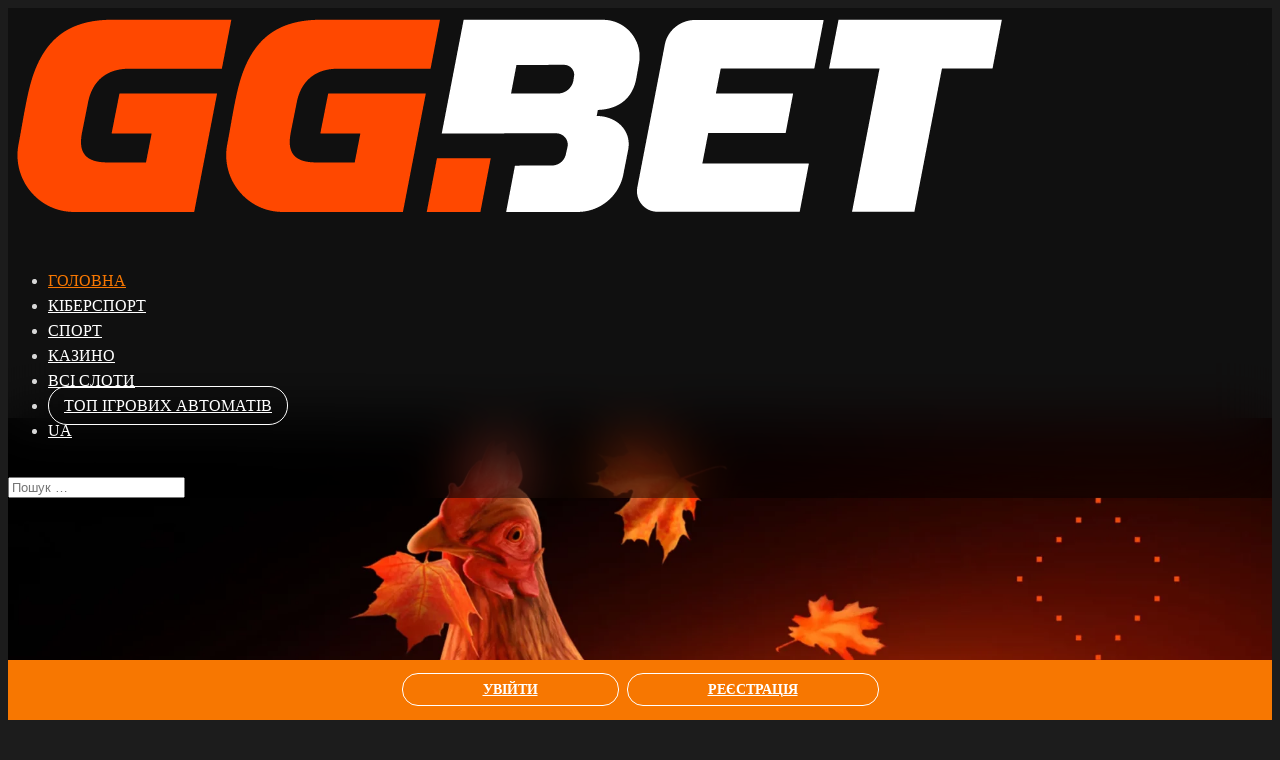

--- FILE ---
content_type: text/html; charset=UTF-8
request_url: https://gg.com.ua/
body_size: 20749
content:
<!DOCTYPE html>
<html lang="uk">
<head>
	<meta charset="UTF-8" />
<meta http-equiv="X-UA-Compatible" content="IE=edge">
	<link rel="pingback" href="https://gg.com.ua/xmlrpc.php" />

	<script type="text/javascript">
		document.documentElement.className = 'js';
	</script>

	<script>var et_site_url='http://gg.com.ua';var et_post_id='33';function et_core_page_resource_fallback(a,b){"undefined"===typeof b&&(b=a.sheet.cssRules&&0===a.sheet.cssRules.length);b&&(a.onerror=null,a.onload=null,a.href?a.href=et_site_url+"/?et_core_page_resource="+a.id+et_post_id:a.src&&(a.src=et_site_url+"/?et_core_page_resource="+a.id+et_post_id))}
</script><meta name='robots' content='index, follow, max-image-preview:large, max-snippet:-1, max-video-preview:-1' />
	<style>img:is([sizes="auto" i], [sizes^="auto," i]) { contain-intrinsic-size: 3000px 1500px }</style>
	<link rel="alternate" hreflang="uk" href="https://gg.com.ua" />
<link rel="alternate" hreflang="x-default" href="https://gg.com.ua" />

	<!-- This site is optimized with the Yoast SEO Premium plugin v19.6 (Yoast SEO v19.12) - https://yoast.com/wordpress/plugins/seo/ -->
	<title>GGBET - офіційний сайт в Україні</title>
	<meta name="description" content="Чому варто робити ставки GGBET. Які дисципліни представлені в лінії букмекерській конторі. Що потрібно зробити, щоб почати укладати парі на сайті ГГБЕТ чи у мобільному додатку." />
	<link rel="canonical" href="https://gg.com.ua/" />
	<meta property="og:locale" content="uk_UA" />
	<meta property="og:type" content="website" />
	<meta property="og:title" content="Головна" />
	<meta property="og:description" content="Чому варто робити ставки GGBET. Які дисципліни представлені в лінії букмекерській конторі. Що потрібно зробити, щоб почати укладати парі на сайті ГГБЕТ чи у мобільному додатку." />
	<meta property="og:url" content="http://gg.com.ua/" />
	<meta property="og:site_name" content="Satellite main" />
	<meta property="article:modified_time" content="2025-09-10T21:54:37+00:00" />
	<meta property="og:image" content="http://gg.com.ua/wp-content/uploads/2024/12/kurka-scaled.webp" />
	<meta property="og:image:width" content="2560" />
	<meta property="og:image:height" content="989" />
	<meta property="og:image:type" content="image/webp" />
	<meta name="twitter:card" content="summary_large_image" />
	<meta name="twitter:label1" content="Прибл. час читання" />
	<meta name="twitter:data1" content="18 хвилин" />
	<script type="application/ld+json" class="yoast-schema-graph">{"@context":"https://schema.org","@graph":[{"@type":"WebPage","@id":"http://gg.com.ua/","url":"http://gg.com.ua/","name":"GGBET - офіційний сайт в Україні","isPartOf":{"@id":"http://gg.com.ua/#website"},"primaryImageOfPage":{"@id":"http://gg.com.ua/#primaryimage"},"image":{"@id":"http://gg.com.ua/#primaryimage"},"thumbnailUrl":"http://gg.com.ua/wp-content/uploads/2024/12/kurka-scaled.webp","datePublished":"2023-10-05T15:04:04+00:00","dateModified":"2025-09-10T21:54:37+00:00","description":"Чому варто робити ставки GGBET. Які дисципліни представлені в лінії букмекерській конторі. Що потрібно зробити, щоб почати укладати парі на сайті ГГБЕТ чи у мобільному додатку.","breadcrumb":{"@id":"http://gg.com.ua/#breadcrumb"},"inLanguage":"uk","potentialAction":[{"@type":"ReadAction","target":["http://gg.com.ua/"]}]},{"@type":"ImageObject","inLanguage":"uk","@id":"http://gg.com.ua/#primaryimage","url":"http://gg.com.ua/wp-content/uploads/2024/12/kurka-scaled.webp","contentUrl":"http://gg.com.ua/wp-content/uploads/2024/12/kurka-scaled.webp","width":2560,"height":989},{"@type":"BreadcrumbList","@id":"http://gg.com.ua/#breadcrumb","itemListElement":[{"@type":"ListItem","position":1,"name":"Головна"}]},{"@type":"WebSite","@id":"http://gg.com.ua/#website","url":"http://gg.com.ua/","name":"Satellite main","description":"","potentialAction":[{"@type":"SearchAction","target":{"@type":"EntryPoint","urlTemplate":"http://gg.com.ua/?s={search_term_string}"},"query-input":"required name=search_term_string"}],"inLanguage":"uk"}]}</script>
	<!-- / Yoast SEO Premium plugin. -->


<link rel='dns-prefetch' href='//fonts.googleapis.com' />
<link rel="alternate" type="application/rss+xml" title="Satellite main &raquo; стрічка" href="https://gg.com.ua/feed/" />
<link rel="alternate" type="application/rss+xml" title="Satellite main &raquo; Канал коментарів" href="https://gg.com.ua/comments/feed/" />
<script type="text/javascript">
/* <![CDATA[ */
window._wpemojiSettings = {"baseUrl":"https:\/\/s.w.org\/images\/core\/emoji\/16.0.1\/72x72\/","ext":".png","svgUrl":"https:\/\/s.w.org\/images\/core\/emoji\/16.0.1\/svg\/","svgExt":".svg","source":{"concatemoji":"http:\/\/gg.com.ua\/wp-includes\/js\/wp-emoji-release.min.js?ver=6.8.3"}};
/*! This file is auto-generated */
!function(s,n){var o,i,e;function c(e){try{var t={supportTests:e,timestamp:(new Date).valueOf()};sessionStorage.setItem(o,JSON.stringify(t))}catch(e){}}function p(e,t,n){e.clearRect(0,0,e.canvas.width,e.canvas.height),e.fillText(t,0,0);var t=new Uint32Array(e.getImageData(0,0,e.canvas.width,e.canvas.height).data),a=(e.clearRect(0,0,e.canvas.width,e.canvas.height),e.fillText(n,0,0),new Uint32Array(e.getImageData(0,0,e.canvas.width,e.canvas.height).data));return t.every(function(e,t){return e===a[t]})}function u(e,t){e.clearRect(0,0,e.canvas.width,e.canvas.height),e.fillText(t,0,0);for(var n=e.getImageData(16,16,1,1),a=0;a<n.data.length;a++)if(0!==n.data[a])return!1;return!0}function f(e,t,n,a){switch(t){case"flag":return n(e,"\ud83c\udff3\ufe0f\u200d\u26a7\ufe0f","\ud83c\udff3\ufe0f\u200b\u26a7\ufe0f")?!1:!n(e,"\ud83c\udde8\ud83c\uddf6","\ud83c\udde8\u200b\ud83c\uddf6")&&!n(e,"\ud83c\udff4\udb40\udc67\udb40\udc62\udb40\udc65\udb40\udc6e\udb40\udc67\udb40\udc7f","\ud83c\udff4\u200b\udb40\udc67\u200b\udb40\udc62\u200b\udb40\udc65\u200b\udb40\udc6e\u200b\udb40\udc67\u200b\udb40\udc7f");case"emoji":return!a(e,"\ud83e\udedf")}return!1}function g(e,t,n,a){var r="undefined"!=typeof WorkerGlobalScope&&self instanceof WorkerGlobalScope?new OffscreenCanvas(300,150):s.createElement("canvas"),o=r.getContext("2d",{willReadFrequently:!0}),i=(o.textBaseline="top",o.font="600 32px Arial",{});return e.forEach(function(e){i[e]=t(o,e,n,a)}),i}function t(e){var t=s.createElement("script");t.src=e,t.defer=!0,s.head.appendChild(t)}"undefined"!=typeof Promise&&(o="wpEmojiSettingsSupports",i=["flag","emoji"],n.supports={everything:!0,everythingExceptFlag:!0},e=new Promise(function(e){s.addEventListener("DOMContentLoaded",e,{once:!0})}),new Promise(function(t){var n=function(){try{var e=JSON.parse(sessionStorage.getItem(o));if("object"==typeof e&&"number"==typeof e.timestamp&&(new Date).valueOf()<e.timestamp+604800&&"object"==typeof e.supportTests)return e.supportTests}catch(e){}return null}();if(!n){if("undefined"!=typeof Worker&&"undefined"!=typeof OffscreenCanvas&&"undefined"!=typeof URL&&URL.createObjectURL&&"undefined"!=typeof Blob)try{var e="postMessage("+g.toString()+"("+[JSON.stringify(i),f.toString(),p.toString(),u.toString()].join(",")+"));",a=new Blob([e],{type:"text/javascript"}),r=new Worker(URL.createObjectURL(a),{name:"wpTestEmojiSupports"});return void(r.onmessage=function(e){c(n=e.data),r.terminate(),t(n)})}catch(e){}c(n=g(i,f,p,u))}t(n)}).then(function(e){for(var t in e)n.supports[t]=e[t],n.supports.everything=n.supports.everything&&n.supports[t],"flag"!==t&&(n.supports.everythingExceptFlag=n.supports.everythingExceptFlag&&n.supports[t]);n.supports.everythingExceptFlag=n.supports.everythingExceptFlag&&!n.supports.flag,n.DOMReady=!1,n.readyCallback=function(){n.DOMReady=!0}}).then(function(){return e}).then(function(){var e;n.supports.everything||(n.readyCallback(),(e=n.source||{}).concatemoji?t(e.concatemoji):e.wpemoji&&e.twemoji&&(t(e.twemoji),t(e.wpemoji)))}))}((window,document),window._wpemojiSettings);
/* ]]> */
</script>
<meta content="Divi v.4.9.4" name="generator"/><style id='wp-emoji-styles-inline-css' type='text/css'>

	img.wp-smiley, img.emoji {
		display: inline !important;
		border: none !important;
		box-shadow: none !important;
		height: 1em !important;
		width: 1em !important;
		margin: 0 0.07em !important;
		vertical-align: -0.1em !important;
		background: none !important;
		padding: 0 !important;
	}
</style>
<link rel='stylesheet' id='contact-form-7-css' href="https://gg.com.ua/wp-content/plugins/contact-form-7/includes/css/styles.css?ver=5.8.1" type='text/css' media='all' />
<link rel='stylesheet' id='wpml-menu-item-0-css' href='//gg.com.ua/wp-content/plugins/sitepress-multilingual-cms/templates/language-switchers/menu-item/style.min.css?ver=1' type='text/css' media='all' />
<link rel='stylesheet' id='cms-navigation-style-base-css' href="https://gg.com.ua/wp-content/plugins/wpml-cms-nav/res/css/cms-navigation-base.css?ver=1.5.5" type='text/css' media='screen' />
<link rel='stylesheet' id='cms-navigation-style-css' href="https://gg.com.ua/wp-content/plugins/wpml-cms-nav/res/css/cms-navigation.css?ver=1.5.5" type='text/css' media='screen' />
<link rel='stylesheet' id='divi-fonts-css' href="https://fonts.googleapis.com/css?family=Open+Sans:300italic,400italic,600italic,700italic,800italic,400,300,600,700,800&#038;subset=latin,latin-ext&#038;display=swap" type='text/css' media='all' />
<link rel='stylesheet' id='divi-style-css' href="https://gg.com.ua/wp-content/themes/Divi/style.css?ver=4.9.4" type='text/css' media='all' />
<link rel='stylesheet' id='dashicons-css' href="https://gg.com.ua/wp-includes/css/dashicons.min.css?ver=6.8.3" type='text/css' media='all' />
<script type="text/javascript" src="https://gg.com.ua/wp-includes/js/jquery/jquery.min.js?ver=3.7.1" id="jquery-core-js"></script>
<script type="text/javascript" src="https://gg.com.ua/wp-includes/js/jquery/jquery-migrate.min.js?ver=3.4.1" id="jquery-migrate-js"></script>
<script type="text/javascript" id="wpml-cookie-js-extra">
/* <![CDATA[ */
var wpml_cookies = {"wp-wpml_current_language":{"value":"uk","expires":1,"path":"\/"}};
var wpml_cookies = {"wp-wpml_current_language":{"value":"uk","expires":1,"path":"\/"}};
/* ]]> */
</script>
<script type="text/javascript" src="https://gg.com.ua/wp-content/plugins/sitepress-multilingual-cms/res/js/cookies/language-cookie.js?ver=4.5.12" id="wpml-cookie-js"></script>
<link rel="https://api.w.org/" href="https://gg.com.ua/wp-json/" /><link rel="alternate" title="JSON" type="application/json" href="https://gg.com.ua/wp-json/wp/v2/pages/33" /><link rel="EditURI" type="application/rsd+xml" title="RSD" href="https://gg.com.ua/xmlrpc.php?rsd" />
<meta name="generator" content="WordPress 6.8.3" />
<link rel='shortlink' href="https://gg.com.ua/" />
<link rel="alternate" title="oEmbed (JSON)" type="application/json+oembed" href="https://gg.com.ua/wp-json/oembed/1.0/embed?url=http%3A%2F%2Fgg.com.ua%2F" />
<link rel="alternate" title="oEmbed (XML)" type="text/xml+oembed" href="https://gg.com.ua/wp-json/oembed/1.0/embed?url=http%3A%2F%2Fgg.com.ua%2F&#038;format=xml" />
<meta name="generator" content="WPML ver:4.5.12 stt:1,54;" />
<meta name="viewport" content="width=device-width, initial-scale=1.0, maximum-scale=1.0, user-scalable=0" /><link rel="preload" href="https://gg.com.ua/wp-content/themes/Divi/core/admin/fonts/modules.ttf" as="font" crossorigin="anonymous"><!-- Google tag (gtag.js) -->
<script async src="https://www.googletagmanager.com/gtag/js?id=G-2N0FDTSPSY"></script>
<script>
  window.dataLayer = window.dataLayer || [];
  function gtag(){dataLayer.push(arguments);}
  gtag('js', new Date());

  gtag('config', 'G-2N0FDTSPSY');
</script><link rel="icon" href="https://gg.com.ua/wp-content/uploads/2024/12/cropped-Favicon-32x32.png" sizes="32x32" />
<link rel="icon" href="https://gg.com.ua/wp-content/uploads/2024/12/cropped-Favicon-192x192.png" sizes="192x192" />
<link rel="apple-touch-icon" href="https://gg.com.ua/wp-content/uploads/2024/12/cropped-Favicon-180x180.png" />
<meta name="msapplication-TileImage" content="http://gg.com.ua/wp-content/uploads/2024/12/cropped-Favicon-270x270.png" />
<link rel="stylesheet" id="et-core-unified-33-cached-inline-styles" href="https://gg.com.ua/wp-content/et-cache/33/et-core-unified-33-17616776700022.min.css" onerror="et_core_page_resource_fallback(this, true)" onload="et_core_page_resource_fallback(this)" /></head>
<body class="home wp-singular page-template-default page page-id-33 wp-theme-Divi et_pb_button_helper_class et_fixed_nav et_show_nav et_primary_nav_dropdown_animation_fade et_secondary_nav_dropdown_animation_fade et_header_style_left et_pb_footer_columns4 et_cover_background et_pb_gutter windows et_pb_gutters3 et_pb_pagebuilder_layout et_no_sidebar et_divi_theme et-db et_minified_js et_minified_css">
	<div id="page-container">

	
	
			<header id="main-header" data-height-onload="66">
			<div class="container clearfix et_menu_container">
							<div class="logo_container">
					<span class="logo_helper"></span>
					<a href="https://gg.com.ua/">
						<img src="/wp-content/uploads/2024/12/02_gg_logo_OUT_png-e1734925744964.png" alt="Satellite main" id="logo" data-height-percentage="54" />
					</a>
				</div>
							<div id="et-top-navigation" data-height="66" data-fixed-height="40">
											<nav id="top-menu-nav">
						<ul id="top-menu" class="nav"><li id="menu-item-79" class="menu-item menu-item-type-post_type menu-item-object-page menu-item-home current-menu-item page_item page-item-33 current_page_item menu-item-79"><a href="https://gg.com.ua/" aria-current="page">ГОЛОВНА</a></li>
<li id="menu-item-1189" class="menu-item menu-item-type-post_type menu-item-object-page menu-item-has-children menu-item-1189"><a href="https://gg.com.ua/esports/">КІБЕРСПОРТ</a>
<ul class="sub-menu">
	<li id="menu-item-1366" class="menu-item menu-item-type-post_type menu-item-object-page menu-item-1366"><a href="https://gg.com.ua/esports/dota-2/">Ставки на Dota 2</a></li>
	<li id="menu-item-1364" class="menu-item menu-item-type-post_type menu-item-object-page menu-item-1364"><a href="https://gg.com.ua/esports/ss-go/">Ставки на СS GO</a></li>
	<li id="menu-item-1365" class="menu-item menu-item-type-post_type menu-item-object-page menu-item-1365"><a href="https://gg.com.ua/esports/lol/">Ставки на LOL</a></li>
	<li id="menu-item-1363" class="menu-item menu-item-type-post_type menu-item-object-page menu-item-1363"><a href="https://gg.com.ua/esports/starcraft-2/">Ставки на StarCraft 2</a></li>
</ul>
</li>
<li id="menu-item-1190" class="menu-item menu-item-type-post_type menu-item-object-page menu-item-has-children menu-item-1190"><a href="https://gg.com.ua/sport/">СПОРТ</a>
<ul class="sub-menu">
	<li id="menu-item-1362" class="menu-item menu-item-type-post_type menu-item-object-page menu-item-1362"><a href="https://gg.com.ua/sport/futbol/">Ставки на Футбол</a></li>
	<li id="menu-item-1359" class="menu-item menu-item-type-post_type menu-item-object-page menu-item-1359"><a href="https://gg.com.ua/sport/boks/">Ставки на Бокс</a></li>
	<li id="menu-item-1360" class="menu-item menu-item-type-post_type menu-item-object-page menu-item-1360"><a href="https://gg.com.ua/sport/tenis/">Ставки на Теніс</a></li>
	<li id="menu-item-1361" class="menu-item menu-item-type-post_type menu-item-object-page menu-item-1361"><a href="https://gg.com.ua/sport/basketbol/">Ставки на Баскетбол</a></li>
</ul>
</li>
<li id="menu-item-1188" class="menu-item menu-item-type-post_type menu-item-object-page menu-item-1188"><a href="https://gg.com.ua/casino/">КАЗИНО</a></li>
<li id="menu-item-1046" class="menu-item menu-item-type-post_type menu-item-object-page menu-item-has-children menu-item-1046"><a href="https://gg.com.ua/sloty/">ВСІ СЛОТИ</a>
<ul class="sub-menu">
	<li id="menu-item-1253" class="menu-item menu-item-type-post_type menu-item-object-page menu-item-1253"><a href="https://gg.com.ua/sloty/sweet-bonanza/">Sweet Bonanza</a></li>
	<li id="menu-item-1562" class="menu-item menu-item-type-post_type menu-item-object-page menu-item-1562"><a href="https://gg.com.ua/sloty/slot-joker-win/">Joker Win</a></li>
	<li id="menu-item-1246" class="menu-item menu-item-type-post_type menu-item-object-page menu-item-1246"><a href="https://gg.com.ua/sloty/gates-of-olympus/">Gates of Olympus</a></li>
	<li id="menu-item-1563" class="menu-item menu-item-type-post_type menu-item-object-page menu-item-1563"><a href="https://gg.com.ua/sloty/slot-dragon-gold-88/">Dragon Gold 88</a></li>
	<li id="menu-item-1564" class="menu-item menu-item-type-post_type menu-item-object-page menu-item-1564"><a href="https://gg.com.ua/sloty/slot-aviatrix/">Aviatrix</a></li>
	<li id="menu-item-1565" class="menu-item menu-item-type-post_type menu-item-object-page menu-item-1565"><a href="https://gg.com.ua/sloty/crazy-time/">Crazy Time</a></li>
	<li id="menu-item-1252" class="menu-item menu-item-type-post_type menu-item-object-page menu-item-1252"><a href="https://gg.com.ua/sloty/animal-quest/">Animal Quest</a></li>
	<li id="menu-item-1251" class="menu-item menu-item-type-post_type menu-item-object-page menu-item-1251"><a href="https://gg.com.ua/sloty/big-bass-bonanza/">Big Bass Bonanza</a></li>
	<li id="menu-item-1250" class="menu-item menu-item-type-post_type menu-item-object-page menu-item-1250"><a href="https://gg.com.ua/sloty/legacy-of-the-sages/">Legacy of the Sages</a></li>
	<li id="menu-item-1249" class="menu-item menu-item-type-post_type menu-item-object-page menu-item-1249"><a href="https://gg.com.ua/sloty/redress-sanctuary-bonus-buy/">Redress Sanctuary Bonus Buy</a></li>
	<li id="menu-item-1248" class="menu-item menu-item-type-post_type menu-item-object-page menu-item-1248"><a href="https://gg.com.ua/sloty/hot-volcano/">Hot Volcano</a></li>
	<li id="menu-item-1247" class="menu-item menu-item-type-post_type menu-item-object-page menu-item-1247"><a href="https://gg.com.ua/sloty/hot-triple-sevens/">Hot Triple Sevens</a></li>
	<li id="menu-item-1245" class="menu-item menu-item-type-post_type menu-item-object-page menu-item-1245"><a href="https://gg.com.ua/sloty/slot-3x3-hold-the-spin/">3X3 Hold the Spin</a></li>
	<li id="menu-item-1244" class="menu-item menu-item-type-post_type menu-item-object-page menu-item-1244"><a href="https://gg.com.ua/sloty/wisdom-of-athena/">Wisdom of Athena</a></li>
</ul>
</li>
<li id="menu-item-736" class="top_menu_button menu-item menu-item-type-custom menu-item-object-custom menu-item-736"><a href="https://gguapromo.com/l/66bdcbbd44cfdef9810f94f6?sub_id=team1s">ТОП ІГРОВИХ АВТОМАТІВ</a></li>
<li id="menu-item-wpml-ls-2-uk" class="menu-item wpml-ls-slot-2 wpml-ls-item wpml-ls-item-uk wpml-ls-current-language wpml-ls-menu-item wpml-ls-first-item wpml-ls-last-item menu-item-type-wpml_ls_menu_item menu-item-object-wpml_ls_menu_item menu-item-wpml-ls-2-uk"><a href="https://gg.com.ua" title="UA"><span class="wpml-ls-native" lang="uk">UA</span></a></li>
</ul>						</nav>
					
					
					
					
					<div id="et_mobile_nav_menu">
				<div class="mobile_nav closed">
					<span class="select_page">Обрати сторінку</span>
					<span class="mobile_menu_bar mobile_menu_bar_toggle"></span>
				</div>
			</div>				</div> <!-- #et-top-navigation -->
			</div> <!-- .container -->
			<div class="et_search_outer">
				<div class="container et_search_form_container">
					<form role="search" method="get" class="et-search-form" action="https://gg.com.ua/">
					<input type="search" class="et-search-field" placeholder="Пошук &hellip;" value="" name="s" title="Пошук:" /><input type='hidden' name='lang' value='uk' />					</form>
					<span class="et_close_search_field"></span>
				</div>
			</div>
		</header> <!-- #main-header -->
			<div id="et-main-area">
	
<div id="main-content">


			
				<article id="post-33" class="post-33 page type-page status-publish has-post-thumbnail hentry">

				
					<div class="entry-content">
					<div id="et-boc" class="et-boc">
			
		<div class="et-l et-l--post">
			<div class="et_builder_inner_content et_pb_gutters3">
		<div id="banner_section" class="et_pb_section et_pb_section_0 et_pb_with_background et_section_regular" >
				
				
				
				
					<div class="et_pb_row et_pb_row_0">
				<div class="et_pb_column et_pb_column_4_4 et_pb_column_0  et_pb_css_mix_blend_mode_passthrough et-last-child">
				
				
				<div class="et_pb_module et_pb_text et_pb_text_0 banner_text  et_pb_text_align_left et_pb_bg_layout_light">
				
				
				<div class="et_pb_text_inner"><div class="center_banner_section">
<div class="banner_heading">Букмекерська контора GGBET</div>
<div class="banner_description"></div>
<div class="button__top"><a href="https://worldwidegg.com/l/66bdcc4527df1d34590bba92?sub_id=team1s">РЕЄСТРАЦІЯ</a></div>
</div></div>
			</div> <!-- .et_pb_text -->
			</div> <!-- .et_pb_column -->
				
				
			</div> <!-- .et_pb_row -->
				
				
			</div> <!-- .et_pb_section --><div id="top_rating" class="et_pb_section et_pb_section_1 et_section_regular" >
				
				
				
				
					<div class="et_pb_row et_pb_row_1 top_head">
				<div class="et_pb_column et_pb_column_4_4 et_pb_column_1  et_pb_css_mix_blend_mode_passthrough et-last-child">
				
				
				<div class="et_pb_module et_pb_text et_pb_text_1  et_pb_text_align_left et_pb_bg_layout_light">
				
				
				<div class="et_pb_text_inner"><h2 class="custom_heading">Онлайн ставки на GGBET</h2></div>
			</div> <!-- .et_pb_text -->
			</div> <!-- .et_pb_column -->
				
				
			</div> <!-- .et_pb_row --><div class="et_pb_row et_pb_row_2 light_bg_item">
				<div class="et_pb_column et_pb_column_1_4 et_pb_column_2 logo_bk  et_pb_css_mix_blend_mode_passthrough">
				
				
				<div class="et_pb_module et_pb_image et_pb_image_0">
				
				
				<span class="et_pb_image_wrap "><img decoding="async" src="https://sstc.kiev.ua/wp-content/uploads/2023/10/gg_bet_logo.png" alt="" title="gg_bet_logo" height="auto" width="auto" /></span>
			</div>
			</div> <!-- .et_pb_column --><div class="et_pb_column et_pb_column_1_4 et_pb_column_3 name_bk  et_pb_css_mix_blend_mode_passthrough">
				
				
				<div class="et_pb_module et_pb_text et_pb_text_2 name_rating  et_pb_text_align_left et_pb_bg_layout_light">
				
				
				<div class="et_pb_text_inner"><h4>GGBET UA </h4>
<p><a href="https://gguapromo.com/l/66bdcbbd44cfdef9810f94f6?sub_id=team1s">Забрати бонус</a></div>
			</div> <!-- .et_pb_text -->
			</div> <!-- .et_pb_column --><div class="et_pb_column et_pb_column_1_4 et_pb_column_4 description_bk  et_pb_css_mix_blend_mode_passthrough">
				
				
				<div class="et_pb_module et_pb_text et_pb_text_3  et_pb_text_align_left et_pb_bg_layout_light">
				
				
				<div class="et_pb_text_inner"><h3>100+ слотів від ГГБЕТ</h3>
<p class="desc_p">грай в демо та на гроші</p></div>
			</div> <!-- .et_pb_text -->
			</div> <!-- .et_pb_column --><div class="et_pb_column et_pb_column_1_4 et_pb_column_5 button_bk  et_pb_css_mix_blend_mode_passthrough et-last-child">
				
				
				<div class="et_pb_module et_pb_text et_pb_text_4  et_pb_text_align_left et_pb_bg_layout_light">
				
				
				<div class="et_pb_text_inner"><p><a href="https://gguapromo.com/l/66bdcbbd44cfdef9810f94f6?sub_id=team1s">ГРАТИ</a></p></div>
			</div> <!-- .et_pb_text -->
			</div> <!-- .et_pb_column -->
				
				
			</div> <!-- .et_pb_row --><div class="et_pb_row et_pb_row_3">
				<div class="et_pb_column et_pb_column_4_4 et_pb_column_6  et_pb_css_mix_blend_mode_passthrough et-last-child">
				
				
				<div class="et_pb_module et_pb_code et_pb_code_0">
				
				
				<div class="et_pb_code_inner"><div class="button_link_slots">
		<a href="https://gguapromo.com/l/66bdcbbd44cfdef9810f94f6?sub_id=team1s">ВСІ ІГРОВІ АВТОМАТИ</a>
</div></div>
			</div> <!-- .et_pb_code -->
			</div> <!-- .et_pb_column -->
				
				
			</div> <!-- .et_pb_row -->
				
				
			</div> <!-- .et_pb_section --><div id="top_slot" class="et_pb_section et_pb_section_3 et_section_regular" >
				
				
				
				
					<div class="et_pb_row et_pb_row_4 heading_top_slots">
				<div class="et_pb_column et_pb_column_4_4 et_pb_column_7  et_pb_css_mix_blend_mode_passthrough et-last-child">
				
				
				<div class="et_pb_module et_pb_text et_pb_text_5  et_pb_text_align_left et_pb_bg_layout_light">
				
				
				<div class="et_pb_text_inner"><h2 class="custom_heading center_heading" style="text-align: center;">Найкращі слоти в казино GGBET</h2></div>
			</div> <!-- .et_pb_text -->
			</div> <!-- .et_pb_column -->
				
				
			</div> <!-- .et_pb_row --><div class="et_pb_row et_pb_row_5 top_slots">
				<div class="et_pb_column et_pb_column_1_5 et_pb_column_8  et_pb_css_mix_blend_mode_passthrough">
				
				
				<div class="et_pb_module et_pb_code et_pb_code_1">
				
				
				<div class="et_pb_code_inner"><div class="boxes slot11">
  <div class="overbox">
   <div class="buttons_slot">
	<div class="button_more">
		<a href="/?page_id=1549">ДЕМО</a>
	</div>
	<div class="button_link">
		<a href="https://gguapromo.com/l/66bdcbbd44cfdef9810f94f6?sub_id=team1s">ГРАЙ ЗАРАЗ</a>
	</div>	
</div>
  </div>
 </div></div>
			</div> <!-- .et_pb_code -->
			</div> <!-- .et_pb_column --><div class="et_pb_column et_pb_column_1_5 et_pb_column_9  et_pb_css_mix_blend_mode_passthrough">
				
				
				<div class="et_pb_module et_pb_code et_pb_code_2">
				
				
				<div class="et_pb_code_inner"><div class="boxes slot12">
  <div class="overbox">
   <div class="buttons_slot">
	<div class="button_more">
		<a href="/?page_id=1539">ДЕМО</a>
	</div>
	<div class="button_link">
		<a href="https://gguapromo.com/l/66bdcbbd44cfdef9810f94f6?sub_id=team1s">ГРАЙ ЗАРАЗ</a>
	</div>	
</div>
  </div>
 </div></div>
			</div> <!-- .et_pb_code -->
			</div> <!-- .et_pb_column --><div class="et_pb_column et_pb_column_1_5 et_pb_column_10  et_pb_css_mix_blend_mode_passthrough">
				
				
				<div class="et_pb_module et_pb_code et_pb_code_3">
				
				
				<div class="et_pb_code_inner"><div class="boxes slot13">
  <div class="overbox">
   <div class="buttons_slot">
	<div class="button_more">
		<a href="/?page_id=1553">ДЕМО</a>
	</div>
	<div class="button_link">
		<a href="https://gguapromo.com/l/66bdcbbd44cfdef9810f94f6?sub_id=team1s">ГРАЙ ЗАРАЗ</a>
	</div>	
</div>
  </div>
 </div></div>
			</div> <!-- .et_pb_code -->
			</div> <!-- .et_pb_column --><div class="et_pb_column et_pb_column_1_5 et_pb_column_11  et_pb_css_mix_blend_mode_passthrough">
				
				
				<div class="et_pb_module et_pb_code et_pb_code_4">
				
				
				<div class="et_pb_code_inner"><div class="boxes slot14">
  <div class="overbox">
   <div class="buttons_slot">
	<div class="button_more">
		<a href="/?page_id=1557">ДЕМО</a>
	</div>
	<div class="button_link">
		<a href="https://gguapromo.com/l/66bdcbbd44cfdef9810f94f6?sub_id=team1s">ГРАЙ ЗАРАЗ</a>
	</div>	
</div>
  </div>
 </div></div>
			</div> <!-- .et_pb_code -->
			</div> <!-- .et_pb_column --><div class="et_pb_column et_pb_column_1_5 et_pb_column_12  et_pb_css_mix_blend_mode_passthrough et-last-child">
				
				
				<div class="et_pb_module et_pb_code et_pb_code_5">
				
				
				<div class="et_pb_code_inner"><div class="boxes slot15">
  <div class="overbox">
   <div class="buttons_slot">
	<div class="button_more">
		<a href="/?page_id=1229">ДЕМО</a>
	</div>
	<div class="button_link">
		<a href="https://gguapromo.com/l/66bdcbbd44cfdef9810f94f6?sub_id=team1s">ГРАЙ ЗАРАЗ</a>
	</div>	
</div>
  </div>
 </div></div>
			</div> <!-- .et_pb_code -->
			</div> <!-- .et_pb_column -->
				
				
			</div> <!-- .et_pb_row --><div class="et_pb_row et_pb_row_6 top_slots">
				<div class="et_pb_column et_pb_column_1_5 et_pb_column_13  et_pb_css_mix_blend_mode_passthrough">
				
				
				<div class="et_pb_module et_pb_code et_pb_code_6">
				
				
				<div class="et_pb_code_inner"><div class="boxes slot1">
  <div class="overbox">
   <div class="buttons_slot">
	<div class="button_more">
		<a href="/?page_id=980">ДЕМО</a>
	</div>
	<div class="button_link">
		<a href="https://gguapromo.com/l/66bdcbbd44cfdef9810f94f6?sub_id=team1s">ГРАЙ ЗАРАЗ</a>
	</div>	
</div>
  </div>
 </div></div>
			</div> <!-- .et_pb_code -->
			</div> <!-- .et_pb_column --><div class="et_pb_column et_pb_column_1_5 et_pb_column_14  et_pb_css_mix_blend_mode_passthrough">
				
				
				<div class="et_pb_module et_pb_code et_pb_code_7">
				
				
				<div class="et_pb_code_inner"><div class="boxes slot2">
  <div class="overbox">
   <div class="buttons_slot">
	<div class="button_more">
		<a href="/?page_id=1199">ДЕМО</a>
	</div>
	<div class="button_link">
		<a href="https://gguapromo.com/l/66bdcbbd44cfdef9810f94f6?sub_id=team1s">ГРАЙ ЗАРАЗ</a>
	</div>	
</div>
  </div>
 </div></div>
			</div> <!-- .et_pb_code -->
			</div> <!-- .et_pb_column --><div class="et_pb_column et_pb_column_1_5 et_pb_column_15  et_pb_css_mix_blend_mode_passthrough">
				
				
				<div class="et_pb_module et_pb_code et_pb_code_8">
				
				
				<div class="et_pb_code_inner"><div class="boxes slot3">
  <div class="overbox">
   <div class="buttons_slot">
	<div class="button_more">
		<a href="/?page_id=1203">ДЕМО</a>
	</div>
	<div class="button_link">
		<a href="https://gguapromo.com/l/66bdcbbd44cfdef9810f94f6?sub_id=team1s">ГРАЙ ЗАРАЗ</a>
	</div>	
</div>
  </div>
 </div></div>
			</div> <!-- .et_pb_code -->
			</div> <!-- .et_pb_column --><div class="et_pb_column et_pb_column_1_5 et_pb_column_16  et_pb_css_mix_blend_mode_passthrough">
				
				
				<div class="et_pb_module et_pb_code et_pb_code_9">
				
				
				<div class="et_pb_code_inner"><div class="boxes slot4">
  <div class="overbox">
   <div class="buttons_slot">
	<div class="button_more">
		<a href="/?page_id=1210">ДЕМО</a>
	</div>
	<div class="button_link">
		<a href="https://gguapromo.com/l/66bdcbbd44cfdef9810f94f6?sub_id=team1s">ГРАЙ ЗАРАЗ</a>
	</div>	
</div>
  </div>
 </div></div>
			</div> <!-- .et_pb_code -->
			</div> <!-- .et_pb_column --><div class="et_pb_column et_pb_column_1_5 et_pb_column_17  et_pb_css_mix_blend_mode_passthrough et-last-child">
				
				
				<div class="et_pb_module et_pb_code et_pb_code_10">
				
				
				<div class="et_pb_code_inner"><div class="boxes slot5">
  <div class="overbox">
   <div class="buttons_slot">
	<div class="button_more">
		<a href="/?page_id=1215">ДЕМО</a>
	</div>
	<div class="button_link">
		<a href="https://gguapromo.com/l/66bdcbbd44cfdef9810f94f6?sub_id=team1s">ГРАЙ ЗАРАЗ</a>
	</div>	
</div>
  </div>
 </div></div>
			</div> <!-- .et_pb_code -->
			</div> <!-- .et_pb_column -->
				
				
			</div> <!-- .et_pb_row --><div class="et_pb_row et_pb_row_7">
				<div class="et_pb_column et_pb_column_4_4 et_pb_column_18  et_pb_css_mix_blend_mode_passthrough et-last-child">
				
				
				<div class="et_pb_module et_pb_code et_pb_code_11">
				
				
				<div class="et_pb_code_inner"><div class="button_link_slots">
		<a href="https://gguapromo.com/l/66bdcbbd44cfdef9810f94f6?sub_id=team1s">ВСІ СЛОТИ</a>
</div></div>
			</div> <!-- .et_pb_code -->
			</div> <!-- .et_pb_column -->
				
				
			</div> <!-- .et_pb_row -->
				
				
			</div> <!-- .et_pb_section --><div id="top_rating" class="et_pb_section et_pb_section_4 et_section_regular" >
				
				
				
				
					<div class="et_pb_row et_pb_row_8 top_head">
				<div class="et_pb_column et_pb_column_4_4 et_pb_column_19  et_pb_css_mix_blend_mode_passthrough et-last-child">
				
				
				<div class="et_pb_module et_pb_text et_pb_text_6  et_pb_text_align_left et_pb_bg_layout_light">
				
				
				<div class="et_pb_text_inner"><h2 class="custom_heading">GGBET працює на підставі ліцензії і знаходиться в Україні. Безпека та конфіденційність клієнтам гарантовані на 100%</h2>
<p>Щоб скористатися послугами букмекера, необхідно:<br />
• Зайти на сайт і вивчити інформацію про букмекерську контору. Підвищену увагу слід приділити правилам приймання ставок та умовам використання сайту. Кожен користувач може мати лише один обліковий запис. Вказувати неправдиві дані про себе заборонено.<br />
• Пройти нескладну процедуру реєстрації. Відкрити рахунок можна кількома способами, використовуючи адресу електронної пошти, телефонний номер. Також передбачена реєстрація за допомогою таких сервісів як Steam.<br />
• Поповнити ігровий баланс. GG.BET приймає оплату через банківські картки українського банку. Зарахування грошей виконується майже миттєво, а комісія за поповнення відсутня.<br />
• Тепер залишається вибрати відповідну спортивну подію та почати робити ставки на спорт онлайн. Якщо прогноз буде вдалим, то на ігровий рахунок надійде виплата. Виведення виграшу повинно бути виконано тим же способом, яким був зроблений депозит.
</p>
<h2>Інші розваги на сайті GGBET: азартні ігри та покер</h2>
<p>На ігровому майданчику є багато інших азартних розваг. Клієнтам доступна велика колекція слотів від таких відомих провайдерів, як Evolution або NetEnt. На вибір є ігрові автомати на будь-яку тематику. Усі слоти перекладено на англійську мову. Також поступово додається українська мова, що не може не радувати.</p>
<p>Також БК GGBET пропонує настільні ігри:<br />
• покер;<br />
• рулетка;<br />
• блекджек.
</p>
<p>Є можливість гри зі справжніми дилерами, як у наземних казино. Азартні розваги на сайті букмекера – це завжди цікаво.</p></div>
			</div> <!-- .et_pb_text -->
			</div> <!-- .et_pb_column -->
				
				
			</div> <!-- .et_pb_row --><div class="et_pb_row et_pb_row_9 light_bg_item">
				<div class="et_pb_column et_pb_column_1_4 et_pb_column_20 logo_bk  et_pb_css_mix_blend_mode_passthrough">
				
				
				<div class="et_pb_module et_pb_image et_pb_image_1">
				
				
				<span class="et_pb_image_wrap "><img decoding="async" src="https://sstc.kiev.ua/wp-content/uploads/2023/10/gg_bet_logo.png" alt="" title="gg_bet_logo" height="auto" width="auto" /></span>
			</div>
			</div> <!-- .et_pb_column --><div class="et_pb_column et_pb_column_1_4 et_pb_column_21 name_bk  et_pb_css_mix_blend_mode_passthrough">
				
				
				<div class="et_pb_module et_pb_text et_pb_text_7 name_rating  et_pb_text_align_left et_pb_bg_layout_light">
				
				
				<div class="et_pb_text_inner"><h4>GGBET UA </h4>
<p><a href="https://worldwidegg.com/l/66bdcc4527df1d34590bba92?sub_id=team1s">Забрати бонус</a></div>
			</div> <!-- .et_pb_text -->
			</div> <!-- .et_pb_column --><div class="et_pb_column et_pb_column_1_4 et_pb_column_22 description_bk  et_pb_css_mix_blend_mode_passthrough">
				
				
				<div class="et_pb_module et_pb_text et_pb_text_8  et_pb_text_align_left et_pb_bg_layout_light">
				
				
				<div class="et_pb_text_inner"><h3>100+ слотів від ГГБЕТ</h3>
<p class="desc_p">грай в демо та на гроші</p></div>
			</div> <!-- .et_pb_text -->
			</div> <!-- .et_pb_column --><div class="et_pb_column et_pb_column_1_4 et_pb_column_23 button_bk  et_pb_css_mix_blend_mode_passthrough et-last-child">
				
				
				<div class="et_pb_module et_pb_text et_pb_text_9  et_pb_text_align_left et_pb_bg_layout_light">
				
				
				<div class="et_pb_text_inner"><p><a href="https://gguapromo.com/l/66bdcbbd44cfdef9810f94f6?sub_id=team1s">ГРАТИ</a></p></div>
			</div> <!-- .et_pb_text -->
			</div> <!-- .et_pb_column -->
				
				
			</div> <!-- .et_pb_row --><div class="et_pb_row et_pb_row_10">
				<div class="et_pb_column et_pb_column_4_4 et_pb_column_24  et_pb_css_mix_blend_mode_passthrough et-last-child">
				
				
				<div class="et_pb_module et_pb_code et_pb_code_12">
				
				
				<div class="et_pb_code_inner"><div class="button_link_slots">
		<a href="https://gguapromo.com/l/66bdcbbd44cfdef9810f94f6?sub_id=team1s">ВСІ ІГРОВІ АВТОМАТИ</a>
</div></div>
			</div> <!-- .et_pb_code -->
			</div> <!-- .et_pb_column -->
				
				
			</div> <!-- .et_pb_row -->
				
				
			</div> <!-- .et_pb_section --><div id="top_slot" class="et_pb_section et_pb_section_6 et_section_regular" >
				
				
				
				
					<div class="et_pb_row et_pb_row_11 heading_top_slots">
				<div class="et_pb_column et_pb_column_4_4 et_pb_column_25  et_pb_css_mix_blend_mode_passthrough et-last-child">
				
				
				<div class="et_pb_module et_pb_text et_pb_text_10  et_pb_text_align_left et_pb_bg_layout_light">
				
				
				<div class="et_pb_text_inner"><h2 class="custom_heading center_heading" style="text-align: center;">Нові ігрові автомати на GG BET UA</h2></div>
			</div> <!-- .et_pb_text -->
			</div> <!-- .et_pb_column -->
				
				
			</div> <!-- .et_pb_row --><div class="et_pb_row et_pb_row_12 top_slots">
				<div class="et_pb_column et_pb_column_1_5 et_pb_column_26  et_pb_css_mix_blend_mode_passthrough">
				
				
				<div class="et_pb_module et_pb_code et_pb_code_13">
				
				
				<div class="et_pb_code_inner"><div class="boxes slot6">
  <div class="overbox">
   <div class="buttons_slot">
	<div class="button_more">
		<a href="/?page_id=1220">ДЕМО</a>
	</div>
	<div class="button_link">
		<a href="https://gguapromo.com/l/66bdcbbd44cfdef9810f94f6?sub_id=team1s">ГРАЙ ЗАРАЗ</a>
	</div>	
</div>
  </div>
 </div></div>
			</div> <!-- .et_pb_code -->
			</div> <!-- .et_pb_column --><div class="et_pb_column et_pb_column_1_5 et_pb_column_27  et_pb_css_mix_blend_mode_passthrough">
				
				
				<div class="et_pb_module et_pb_code et_pb_code_14">
				
				
				<div class="et_pb_code_inner"><div class="boxes slot7">
  <div class="overbox">
   <div class="buttons_slot">
	<div class="button_more">
		<a href="/?page_id=1229">ДЕМО</a>
	</div>
	<div class="button_link">
		<a href="https://gguapromo.com/l/66bdcbbd44cfdef9810f94f6?sub_id=team1s">ГРАЙ ЗАРАЗ</a>
	</div>	
</div>
  </div>
 </div></div>
			</div> <!-- .et_pb_code -->
			</div> <!-- .et_pb_column --><div class="et_pb_column et_pb_column_1_5 et_pb_column_28  et_pb_css_mix_blend_mode_passthrough">
				
				
				<div class="et_pb_module et_pb_code et_pb_code_15">
				
				
				<div class="et_pb_code_inner"><div class="boxes slot8">
  <div class="overbox">
   <div class="buttons_slot">
	<div class="button_more">
		<a href="/?page_id=1225">ДЕМО</a>
	</div>
	<div class="button_link">
		<a href="https://gguapromo.com/l/66bdcbbd44cfdef9810f94f6?sub_id=team1s">ГРАЙ ЗАРАЗ</a>
	</div>	
</div>
  </div>
 </div></div>
			</div> <!-- .et_pb_code -->
			</div> <!-- .et_pb_column --><div class="et_pb_column et_pb_column_1_5 et_pb_column_29  et_pb_css_mix_blend_mode_passthrough">
				
				
				<div class="et_pb_module et_pb_code et_pb_code_16">
				
				
				<div class="et_pb_code_inner"><div class="boxes slot9">
  <div class="overbox">
   <div class="buttons_slot">
	<div class="button_more">
		<a href="/?page_id=1236">ДЕМО</a>
	</div>
	<div class="button_link">
		<a href="https://gguapromo.com/l/66bdcbbd44cfdef9810f94f6?sub_id=team1s">ГРАЙ ЗАРАЗ</a>
	</div>	
</div>
  </div>
 </div></div>
			</div> <!-- .et_pb_code -->
			</div> <!-- .et_pb_column --><div class="et_pb_column et_pb_column_1_5 et_pb_column_30  et_pb_css_mix_blend_mode_passthrough et-last-child">
				
				
				<div class="et_pb_module et_pb_code et_pb_code_17">
				
				
				<div class="et_pb_code_inner"><div class="boxes slot10">
  <div class="overbox">
   <div class="buttons_slot">
	<div class="button_more">
		<a href="/?page_id=1240">ДЕМО</a>
	</div>
	<div class="button_link">
		<a href="https://gguapromo.com/l/66bdcbbd44cfdef9810f94f6?sub_id=team1s">ГРАЙ ЗАРАЗ</a>
	</div>	
</div>
  </div>
 </div></div>
			</div> <!-- .et_pb_code -->
			</div> <!-- .et_pb_column -->
				
				
			</div> <!-- .et_pb_row --><div class="et_pb_row et_pb_row_13">
				<div class="et_pb_column et_pb_column_4_4 et_pb_column_31  et_pb_css_mix_blend_mode_passthrough et-last-child">
				
				
				<div class="et_pb_module et_pb_code et_pb_code_18">
				
				
				<div class="et_pb_code_inner"><div class="button_link_slots">
		<a href="https://gguapromo.com/l/66bdcbbd44cfdef9810f94f6?sub_id=team1s">ВСІ СЛОТИ НА GGBET</a>
</div></div>
			</div> <!-- .et_pb_code -->
			</div> <!-- .et_pb_column -->
				
				
			</div> <!-- .et_pb_row -->
				
				
			</div> <!-- .et_pb_section --><div id="expert_advice" class="et_pb_section et_pb_section_7 custom_text et_pb_with_background et_section_regular" >
				
				
				
				
					<div class="et_pb_row et_pb_row_14">
				<div class="et_pb_column et_pb_column_4_4 et_pb_column_32  et_pb_css_mix_blend_mode_passthrough et-last-child">
				
				
				<div class="et_pb_module et_pb_text et_pb_text_11 text_scroll  et_pb_text_align_left et_pb_bg_layout_light">
				
				
				<div class="et_pb_text_inner"><h1>Букмекерська контора GGBET</h1>
<p>Азартні ігри мають великий попит в Україні. Охочих робити ставки на спортивні заходи багато. Раніше вони приймалися лише у наземних пунктах. З приходом на місцевий ринок таких великих букмекерів, як GGBET, азартні розваги стали більш доступними. Тепер для укладання парі на улюблену команду потрібен лише телефон чи комп’ютер та вихід в Інтернет. Ставки можна робити в будь-якому місці – парі приймаються на скачки, футбол, кіберспорт та інші види спорту.</p>
<p>Компанія GGBET UA працює на підставі ліцензії. Букмекерська контора знаходиться в Україні. Компанія використовує надійне програмне забезпечення – безпека та конфіденційність клієнтам гарантовані на усі 100 %.</p>
<p>Щоб скористатися послугами букмекера, необхідно:</p>
<p>· Зайти на сайт і вивчити інформацію про букмекерську контору. Підвищену увагу слід приділити правилам приймання ставок та умовам використання сайту. Кожен користувач може мати лише один обліковий запис. Вказувати неправдиві дані про себе заборонено.</p>
<p>· Пройти нескладну процедуру реєстрації. Відкрити рахунок можна кількома способами, використовуючи адресу електронної пошти, телефонний номер. Також передбачена реєстрація за допомогою таких сервісів як Steam.</p>
<p>· Поповнити ігровий баланс. GG.BET приймає оплату через банківські картки українського банку. Зарахування грошей виконується майже миттєво, а комісія за поповнення відсутня.</p>
<p>· Тепер залишається вибрати відповідну спортивну подію та почати робити ставки на спорт онлайн. Якщо прогноз буде вдалим, то на ігровий рахунок надійде виплата. Виведення виграшу повинно бути виконано тим же способом, яким був зроблений депозит. У GG BET ставки можуть принести сотні тисяч гривень. Розмір виграшу залежить від коефіцієнта та номіналу парі. Але варто зауважити, що спортивні парі не є способом заробітку. Це азартна розвага, яка дає можливість отримання винагороди, якщо прогноз буде вдалим.</p>
<h2>Основні правила реєстрації в букмекерській компанії GGBET </h2>
<p>При відкритті рахунку кожен новий клієнт погоджується зі всіма правилами букмекерської компанії. Багато гравців не читають їх, що є великою помилкою. Без знання правил неможливий успішний шлях на майданчику.</p>
<p>Отже, щоб мати можливість без перешкод користуватись усіма можливостями оператора азартних розваг потрібно:</p>
<p>· Досягти повноліття.</p>
<p>· Подавати запит на відкриття лише одного рахунка.</p>
<p>· Не вимагати вітальний бонус більше одного разу.</p>
<p>· Використовувати під час відкриття облікового запису лише власні дані.</p>
<p>· Не надавати доступ до облікового запису іншим особам.</p>
<p>· Погодитись на проходження верифікації.</p>
<p>· Дотримуйтесь усіх правил, встановлених букмекером.</p>
<p>Це лише базові правила. Досвідчені гравці рекомендують уважно прочитати угоду користувача і тільки після цього братися до створення акаунта в БК GGBET.</p>
<h2>Особливості входу в кабінет гравця</h2>
<p>Кабінет дозволяє керувати основним та додатковим рахунком, укладати парі та насолоджуватись картковими іграми, слотами. Він доступний тільки за умови, якщо була правильно пройдена в GG BET реєстрація. Для доступу до особистого кабінету гравцю необхідно вказати логін, пароль у формі «Авторизація». Також авторизуватися можна за телефонним номером або адресою електронної пошти. Щоб кожного разу не вводити дані знову, достатньо увімкнути опцію «Запам&#8217;ятати». Також зберегти налаштування для входу можливо у браузері.</p>
<p>У разі втрати доступу до особистого кабінету, відновити пароль можна буквально за пару хвилин. Для цього необхідно відкрити форму авторизації та натиснути на посилання «Забули пароль». Там потрібно ввести e-mail або номер телефону. Опція зміни пароля та інших даних також доступна у налаштуваннях особистого кабінета.</p>
<h2>Лінія ГГ БЕТ: огляд онлайн ставок</h2>
<p>Цей букмекер один із найкращих в Україні за кількість доступних варіантів для парі. На ігровій платформі представлено понад 30 спортивних дисциплін та більше 1000 турнірів.</p>
<p>Через ГГБЕТ сайт можливо укладати парі на:</p>
<p>· футбол;</p>
<p>· крикет;</p>
<p>· теніс;</p>
<p>· баскетбол;</p>
<p>· бокс;</p>
<p>· формулу 1;</p>
<p>· більярд;</p>
<p>· кіберспорт і т.д.</p>
<p>Ставки приймаються не лише до початку гри, а й у прямому етері. Багато матчів букмекер доповнює відео.</p>
<p>Кількість варіантів для парі та рівень лімітів залежать від популярності турніру. Великі змагання, такі як Premier Liga, включають більше 300-500 подій в одній грі. На дрібні турніри букмекерська контора ГГБЕТ дає 15-50 результатів.</p>
<p>На сайті можна спробувати вгадати:</p>
<p>· хто переможе у грі;</p>
<p>· скільки голів буде забито;</p>
<p>· з яким рахунком завершиться поєдинок;</p>
<p>· хто заб’є перший гол у поєдинку;</p>
<p>· чи зможе одна з команд завершити матч без пропущених голів;</p>
<p>· чи буде проведений додатковий тайм;</p>
<p>· з яким гандикапом одна з команд не програє іншій.</p>
<p>Можливості букмекера здатні задовольнити запити навіть гравців з великим досвідом. Коефіцієнти тут не найвищі у світі, але вони компенсуються шириною лінії для ставок. Букмекер також приймає парі на віртуальний спорт, де результати футбольних, тенісних поєдинків генерує спеціальний алгоритм.</p>
<h3>Ставки на Dota 2</h3>
<p>Профіль букмекерської компанії – це парі на кіберспортивні дисципліни. Їх тут більше, ніж на інших порталах. Великий попит серед клієнтів GGBET UA мають ставки на Дота 2. Ця кіберспортивна дисципліна з’явилась понад 10 років тому. Змагання проводяться поміж 2 команд. У кожному колективі 5 учасників с різними персонажами. Усі вони мають унікальні здібності. Персонажів можна покращувати, збираючи золото та знищуючи суперників. Матчі завжди проходять дуже цікаво, тому багато беторів полюбляють ставити на цю дисципліну саме у прямому етері. Букмекерська компанія надає таку можливість. Понад 70 % усіх поєдинків у лінії супроводжується відео. Перегляд трансляцій повністю безкоштовний з Джи Джи Бет.</p>
<p>Ставки на GGBET на Dota 2 можна робити на велику кількість змагань. Найбільше представлені турніри, які організовуються Valve. Це автор гри, тому не дивно, що студія робить найбільший внесок в її розвиток.</p>
<p>За підтримки Valve кожного року проводиться 3 турніри під назвою The Majors. Учасникам вони гарантують фіксовані виплати, а беторам дають можливість укладати парі на покращених умовах. Кількість турнірів з Дота 2 збільшується з кожним роком. Букмекер ГГ Бет намагається охопити їх усі.</p>
<p>Кожен матч букмекерська компанія супроводжує величезною кількістю варіантів для укладання парі. Найчастіше зустрічаються наступні пропозиції:</p>
<p>· Визначення переможця. Ставки на результат доступні абсолютно на усіх поєдинках. Дисципліна не передбачає нічиєї, тому беторам залишається вгадати, яка зі сторін зможе тріумфувати.</p>
<p>· Кількість мап. Один поєдинок проводиться на кількох мапах. Для виграшу команді потрібно виграти дві партії. Букмекер пропонує своїм клієнтам передбачити, буде зіграно 2 чи 3 мапи.</p>
<p>· Перша кров. Просте та швидке парі. Треба лише зробити прогноз на те, хто з учасників матчу першим вб’є суперника.</p>
<p>· Чим вищий рейтинг поєдинку, тим ширше вибір маркетів. Іноді їх кількість може перевищувати 50-100 варіантів.</p>
<h3>Ставки на Valorant</h3>
<p>Valorant – це шутер від студії Riot Games, виконаний у такому ж жанрі як й Overwatch. У кожному матчі беруть участь дві команди по 5 гравців. Учасник отримує одного з 18 персонажів з унікальними здібностями. Команди по черзі атакують та захищаються. Перемагає та команда, яка виграє більше раундів. Для перемоги потрібно вбити всіх супротивників або встановити спайк-пристрій.</p>
<p>Для успішних ставок на Валорант варто ретельно вивчити правила гри, в ідеалі – самому пограти. Корисним джерелом інформації є записи турнірних матчів, які можна знайти в інтернеті. Також важливо враховувати форму команд, їх очні зустрічі тощо.</p>
<p>Букмекер ГГБЕТ пропонує широку лінію ставок на професійні турніри з Валорант. Можна робити ставки до матчу та під час трансляцій. Маржа 5-8% на передматчеві ставки, 6-12 % – Лайв.</p>
<p>Основні ринки ставок:</p>
<p>· Переможець матчу/раунду.</p>
<p>· Точний рахунок.</p>
<p>· Тотали на кількість зіграних раундів.</p>
<p>· Гандикапи.</p>
<p>· Чи буде овертайм.</p>
<p>Чим престижніший турнір, тим більша лінія ставок на нього. GGBet регулярно розширює лінію, додаючи нові змагання та ринки.</p>
<h3>Ставки на Call of Duty онлайн</h3>
<p>CoD – це один з найвідоміших шутерів. Гра з’явилась понад 20 років тому, проте кіберспортивною дисципліною вона стала відносно недавно. Сьогодні з цієї гри проводиться близько 50 змагань різного масштабу. На більшість з них букмекерська компанія ГГ Бет приймає парі. Лінія оператора включає доволі великий перелік подій, на які можна робити ставки.</p>
<p>Найбільшими турнірами з кіберспортивної дисципліни виступають COD Champions. Серія складається з кваліфікаційних змагань та фіналу, куди потрапляють найкращі команди. Ще одні івенти, на які букмекер приймає ставки вже продовж 5 років – COD World League. Ліга складається з аматорського та професійного дивізіонів. Турніри в її рамках проводяться кожного місяця. Коефіцієнти на усі матчі вище середнього рівня.</p>
<p>На ігровому порталі доступно доволі багато маркетів на Call of Duty. Їх кількість має пряму залежність зі статусом івенту.</p>
<p>Основні варіанти парі, які можна вкласти на CoD:</p>
<p>· Результат матчу. Необхідно визначити кращу команду.</p>
<p>· Результат на окремій мапі. Потрібно вгадати сторону, яка переможе в окремому раунді поєдинку.</p>
<p>· Фора за мапами. Регламент кіберспортивної дисципліни передбачає розіграш кількох мап. Гандикап дозволяє поставити на те, з якою перевагою переможе певний колектив.</p>
<p>· Перше вбивство. Ставка приймається на те, хто першим скоїть вбивство.</p>
<p>Гра належить до категорії шутерів, тому на неї приймаються й доволі специфічні парі, наприклад, який з колективів першим встановить бомбу. Також можна спробувати спрогнозувати, чи зможе противник знешкодити її допоки вона не вибухне. Ще один цікавий варіант для ставки – кількість влучних пострілів в голову.</p>
<h3>Ставки на Starcraft 2</h3>
<p>Серед клієнтів букмекерської компанії набирає популярність така кіберспортивна дисципліна як Старкрафт 2. Це космічна стратегія, яка має багато цікавих правил, що роблять її привабливою для складання прогнозів. Участь у поєдинку приймають кілька кіберспортменів. Вони ведуть боротьбу за територію. Учасники матчів будують власну базу та займаються нападами на штаби суперників. Зазвичай, якщо перевага однієї зі сторін стає недосяжною, то опонент вивішує «білий стяг».</p>
<p>Кожен учасник космічної баталії обирає собі расу. У грі присутні персонажі з розвинутим інтелектом, навичками ведення бою тощо. Кожен спортсмен має улюблену расу. За неї він показує найкращі результати. Це дуже важливий показник, на який варто звернути увагу, роблячи прогнози.</p>
<p>Завітавши на GG BET офіційний сайт можна укладати прогнози на змагання з різних куточків світу. Турніри відрізняються між собою рівнем престижу та виплатами. Найбільшу кількість варіантів для прогнозування букмекерська компанія виставляє на топові івенти. На багато ігор можна ставити безкоштовно, користуючись фрібетами.</p>
<p>Серед популярних змагань:</p>
<p>· IEM. Це велика серія івентів по всьому світу. Організує її ESL.</p>
<p>· Nation Wars. Командні турніри, де є представники різних країн. Перемогу здобуває колектив, що зможе здобути максимальну кількість перемог.</p>
<p>· GSL. Професійна ліга Південної Кореї. Тут грають одні з кращих спортсменів.</p>
<p>· Звісно ж букмекерська компанія не обмежується виключно вказаними турнірами. Вона постійно додає нові змагання, сприяючи їх популяризації.</p>
<p>Перелік подій у матчах зі Starcraft 2 доволі стандартний та перекликається з іншими дисциплінами. На кожен поєдинок можна робити ординари та формувати комбіновані парі. Звісно ж букмекер приймає прогнози на те, як завершиться певний турнір. Коефіцієнти на усіх учасників завжди великі, навіть, на фаворитів.</p>
<p>Основні різновиди варіантів ставок:</p>
<p>· перемога гравця в окремому раунді, матчі чи турніри;</p>
<p>· тотали та гандикапи на статистичні показники;</p>
<p>· точний рахунок, з яким завершиться поєдинок;</p>
<p>· буде результат парним чи непарним тощо.</p>
<p>У прямому етері кількість варіантів суттєво збільшується. Майже усі матчі на ігровій платформі доповнюються якісними трансляціями у форматі HD. Їх перегляд для клієнтів компанії повністю безкоштовний.</p>
<p>Далі потрібно вказати суму ставки та підтвердити угоду. У купоні буде показано розмір потенційного виграшу.</p>
<p>Букмекерська компанія дозволяє робити, як одинарні, так і комбіновані ставки. Кожен тип має свої переваги. Ординари зручні для розуміння, підходять гравцям з різним рівнем досвіду. Комбіновані ставки пропонують більші коефіцієнти виплат, але й ризики збільшуються.</p>
<p>Усі зроблені на сайті GG BET ставки відображаються в особистому кабінеті розділу «Історія». Тут можна переглянути статистику за всіма своїми прогнозами за останні місяці.</p>
<h2>Інші розваги на сайті: азартні ігри та покер</h2>
<p>На ігровому майданчику є багато інших азартних розваг. Клієнтам доступна велика колекція слотів від таких відомих провайдерів, як Evolution або NetEnt. На вибір є ігрові автомати на будь-яку тематику. Усі слоти перекладено на англійську мову. Також поступово додається українська мова, що не може не радувати.</p>
<p>Також БК GGBET пропонує настільні ігри:</p>
<p>· покер;</p>
<p>· рулетка;</p>
<p>· блекджек.</p>
<p>Є можливість гри зі справжніми дилерами, як у наземних казино. Азартні розваги на сайті букмекера – це завжди цікаво.</p>
<h2>Бонусні пропозиції GGBET</h2>
<p>Букмекер пропонує клієнтам взяти участь у багатьох акціях та отримати вигідні подарунки. Гравці з України можуть розраховувати на вітальний бонус розміром понад 1000 гривень. Точний розмір нарахувань залежить виключно від суми депозиту. Такий подарунок доступний під час реєстрації. Скористатись ним можна на ігрових автоматах та в інших казино-іграх на сайті.</p>
<p>Джи Джи Бет постійно роздає своїм клієнтам безкоштовні ставки, за допомогою яких вони мають змогу прогнозувати результати спортивних подій чи грати в слоти, не ризикуючи власними коштами. Слідкувати за акціями можливо в розділі сайту з аналогічною назвою. Також компанія періодично надсилає бонусні пропозиції на електронну пошту та телефонний номер.</p></div>
			</div> <!-- .et_pb_text -->
			</div> <!-- .et_pb_column -->
				
				
			</div> <!-- .et_pb_row -->
				
				
			</div> <!-- .et_pb_section --><div id="faq" class="et_pb_section et_pb_section_8 et_section_regular" >
				
				
				
				
					<div class="et_pb_row et_pb_row_15 bg_faq">
				<div class="et_pb_column et_pb_column_4_4 et_pb_column_33  et_pb_css_mix_blend_mode_passthrough et-last-child">
				
				
				<div class="et_pb_module et_pb_text et_pb_text_12  et_pb_text_align_left et_pb_bg_layout_light">
				
				
				<div class="et_pb_text_inner"><h2 class="custom_heading">FAQ</h2></div>
			</div> <!-- .et_pb_text --><div class="et_pb_module et_pb_accordion et_pb_accordion_0 faq_top_casino">
				
				
				<div class="et_pb_toggle et_pb_module et_pb_accordion_item et_pb_accordion_item_0  et_pb_toggle_open">
				
				
				<h5 class="et_pb_toggle_title">Що таке букмекерська компанія GGBET? </h5>
				<div class="et_pb_toggle_content clearfix"><p>GGBET – це український ігровий майданчик, що дозволяє насолоджуватися азартними розвагами онлайн. Користуватися послугами компанії можна з 21 років. Це дуже важливе правило. Його порушення може призвести до блокування рахунку та виникнення проблем з виведенням коштів. Цей букмекер легальний. </p></div> <!-- .et_pb_toggle_content -->
			</div> <!-- .et_pb_toggle --><div class="et_pb_toggle et_pb_module et_pb_accordion_item et_pb_accordion_item_1  et_pb_toggle_close">
				
				
				<h5 class="et_pb_toggle_title">Як у GGBet пройти верифікацію після реєстрації?</h5>
				<div class="et_pb_toggle_content clearfix"><p>Ігрова платформа ГГБЕТ ЮА дотримується українського законодавства, тому не допускає до азартних розваг тільки осіб, яким виповнився 21 рік. Для перевірки віку проводиться процедура верифікації. Для верифікації облікового запису потрібно зробити копії документів та надати їх в електронному форматі.</p></div> <!-- .et_pb_toggle_content -->
			</div> <!-- .et_pb_toggle --><div class="et_pb_toggle et_pb_module et_pb_accordion_item et_pb_accordion_item_2  et_pb_toggle_close">
				
				
				<h5 class="et_pb_toggle_title">Як влаштований клієнтський сервіс на ГГБЕТ?</h5>
				<div class="et_pb_toggle_content clearfix"><p>Клієнти букмекера ГГ Бет можуть розраховувати на постійний зв’язок з адміністрацією порталу. Служба підтримки клієнтів працює на сайті цілодобово. Звернутися з запитанням або за допомогою можна електронною поштою або через вбудований чат.<br />
Якщо підбити підсумки, ГГ.Бет – це надійний букмекер зі зручним сайтом та хорошими можливостями для ставок на спортивні події. На ігровій платформі є все необхідне для цікавої гри, включаючи бонусні пропозиції та величезні розділи з рулеткою, картковими іграми та слотами. Букмекер недарма має високий рейтинг серед гравців. Наведені факти в огляді компанії підтверджують це.</p></div> <!-- .et_pb_toggle_content -->
			</div> <!-- .et_pb_toggle --><div class="et_pb_toggle et_pb_module et_pb_accordion_item et_pb_accordion_item_3  et_pb_toggle_close">
				
				
				<h5 class="et_pb_toggle_title">Як робити ставки в букмекерській компанії GGBET?</h5>
				<div class="et_pb_toggle_content clearfix"><p>Розібратися в тому, як робити на GGBET ставки нескладно. На сайті є детальна інструкція. Для укладання парі необхідно натиснути на коефіцієнт обраного результату, він відразу відобразиться в купоні на головній сторінці.</p></div> <!-- .et_pb_toggle_content -->
			</div> <!-- .et_pb_toggle --><div class="et_pb_toggle et_pb_module et_pb_accordion_item et_pb_accordion_item_4  et_pb_toggle_close">
				
				
				<h5 class="et_pb_toggle_title">Як зняти виграш в GGBET?</h5>
				<div class="et_pb_toggle_content clearfix"><p>Виведення грошових коштів на ігровому майданчику можливе одразу після отримання першого виграшу. Але якщо оборот за балансом менше чим 2х від депозиту, то букмекерська компанія залишає за собою право зняти комісію. Її розмір становить 20 %. В усіх інших випадках виведення безкоштовне, без врахування комісії платіжної системи.</p></div> <!-- .et_pb_toggle_content -->
			</div> <!-- .et_pb_toggle --><div class="et_pb_toggle et_pb_module et_pb_accordion_item et_pb_accordion_item_5  et_pb_toggle_close">
				
				
				<h5 class="et_pb_toggle_title">Як почати робити ставки на кіберспорт в GGBET?</h5>
				<div class="et_pb_toggle_content clearfix"><p>Стати клієнтом букмекерської компанії може кожен. Достатньо мати повнолітній вік. На ігровому майданчику дозволяється мати виключно один обліковий запис. Повторне відкриття онлайн акаунту заборонене. Під час реєстрації необхідно надавати тільки правдиву інформацію. До реєстрації рекомендується ознайомитись з правилами майданчика.</p></div> <!-- .et_pb_toggle_content -->
			</div> <!-- .et_pb_toggle --><div class="et_pb_toggle et_pb_module et_pb_accordion_item et_pb_accordion_item_6  et_pb_toggle_close">
				
				
				<h5 class="et_pb_toggle_title">Чи є в Казино ГГБЕТ служба підтримки?</h5>
				<div class="et_pb_toggle_content clearfix"><p>Велику увагу онлайн казино приділяє обслуговуванню клієнтів. Служба технічної підтримки знаходиться на зв’язку цілодобово. Звернутись з будь-яким питанням можливо через вбудований на сайті чат, за допомогою телефону чи електронної пошти.</p></div> <!-- .et_pb_toggle_content -->
			</div> <!-- .et_pb_toggle --><div class="et_pb_toggle et_pb_module et_pb_accordion_item et_pb_accordion_item_7  et_pb_toggle_close">
				
				
				<h5 class="et_pb_toggle_title">GGBET UA надає бонуси?</h5>
				<div class="et_pb_toggle_content clearfix"><p>Ігровий майданчик відрізняється щедрістю стосовно бонусів. Вони нараховуються за депозити та за активну гру. Усі нові клієнти казино мають право на вітальну пропозицію.</p></div> <!-- .et_pb_toggle_content -->
			</div> <!-- .et_pb_toggle --><div class="et_pb_toggle et_pb_module et_pb_accordion_item et_pb_accordion_item_8  et_pb_toggle_close">
				
				
				<h5 class="et_pb_toggle_title">Які існують податк на виграші в GGBET Ураїна?</h5>
				<div class="et_pb_toggle_content clearfix"><p>Онлайн казино не є податковим резидентом України, тому оплату усіх податків, передбачених національним законодавством, кожен гравець виконує самостійно. Вони нараховуються виключно на розмір виграшу. Ефективна ставка в 2024 році складає 19,5 %, де 1,5 % &#8211; це військовий збір, а решта – податок на доходи фізичних осіб.</p></div> <!-- .et_pb_toggle_content -->
			</div> <!-- .et_pb_toggle --><div class="et_pb_toggle et_pb_module et_pb_accordion_item et_pb_accordion_item_9  et_pb_toggle_close">
				
				
				<h5 class="et_pb_toggle_title">Як почати робити ставки на слотах на реальні гроші?</h5>
				<div class="et_pb_toggle_content clearfix"><p>Якщо відвідувач ігрового порталу бажає отримувати виграші, він повинен створити акаунт. Реєстрація доступна для повнолітніх осіб. Сама процедура займає усього кілька хвилин. Відкрити обліковий запис можливо за допомогою електронної пошти, телефонного номера. Усім новим клієнтам інтернет-казино пропонує взяти участь у привітальній акції та збільшити перший депозит на 100-175 %.</p></div> <!-- .et_pb_toggle_content -->
			</div> <!-- .et_pb_toggle --><div class="et_pb_toggle et_pb_module et_pb_accordion_item et_pb_accordion_item_10  et_pb_toggle_close">
				
				
				<h5 class="et_pb_toggle_title">Чому гравці обирають віртуальні слоти на сайті GGBET?</h5>
				<div class="et_pb_toggle_content clearfix"><p>Слоти в казино ГГБЕТ популярні за багатьма причинами. У першу чергу цьому сприяє прозорість. На ігровому майданчику представлені виключно сертифіковані ігри зі зрозумілими правилами нарахування виграшів. Інтернет-казино гарантує безпечність персональних даних. Уся інформація на GGBET  передається з використанням сучасних протоколів.</p></div> <!-- .et_pb_toggle_content -->
			</div> <!-- .et_pb_toggle -->
			</div> <!-- .et_pb_accordion -->
			</div> <!-- .et_pb_column -->
				
				
			</div> <!-- .et_pb_row -->
				
				
			</div> <!-- .et_pb_section -->		</div><!-- .et_builder_inner_content -->
	</div><!-- .et-l -->
	
			
		</div><!-- #et-boc -->
							</div> <!-- .entry-content -->

				
				</article> <!-- .et_pb_post -->

			

</div> <!-- #main-content -->


	<span class="et_pb_scroll_top et-pb-icon"></span>


			<footer id="main-footer">
				
<div class="container">
    <div id="footer-widgets" class="clearfix">
		<div class="footer-widget"><div id="custom_html-6" class="widget_text fwidget et_pb_widget widget_custom_html"><div class="textwidget custom-html-widget"><div class="footer_colomn first">
	<img src="/wp-content/uploads/2024/12/02_gg_logo_OUT_png-e1734925744964.png" alt="">
</div>
</div></div> <!-- end .fwidget --></div> <!-- end .footer-widget --><div class="footer-widget"><div id="custom_html-8" class="widget_text fwidget et_pb_widget widget_custom_html"><div class="textwidget custom-html-widget"><div class="footer_colomn second">
<p class="header_footer"></p>
<ul>
<li><a href="https://gguapromo.com/l/66bdcbbd44cfdef9810f94f6?sub_id=team1s">Про нас</a></li>
<li><a href="https://gguapromo.com/l/66bdcbbd44cfdef9810f94f6?sub_id=team1s">Популярні питання</a></li>
</ul>
</div></div></div> <!-- end .fwidget --></div> <!-- end .footer-widget --><div class="footer-widget"><div id="custom_html-10" class="widget_text fwidget et_pb_widget widget_custom_html"><div class="textwidget custom-html-widget"><div class="footer_colomn third">
<p class="header_footer">GGBET Україна</p>
<ul>
<li><a href="https://gguapromo.com/l/66bdcc4527df1d34590bba92?sub_id=team1s">Ставки на спорт на GGBET</a></li>
<li><a href="https://gguapromo.com/l/66bdcc4527df1d34590bba92?sub_id=team1s">Ставки на кіберспорт на GGBET</a></li>
<li><a href="https://gguapromo.com/l/66bdcc4527df1d34590bba92?sub_id=team1s">Казино GGBET</a></li>
<li><a href="https://gg.com.ua/app/">Додаток GGBET</a></li>
	<li><a href="https://gg.com.ua/bonusy/">Бонуси GGBET</a></li>
</ul>
</div></div></div> <!-- end .fwidget --></div> <!-- end .footer-widget --><div class="footer-widget"><div id="custom_html-12" class="widget_text fwidget et_pb_widget widget_custom_html"><div class="textwidget custom-html-widget"><div class="img_footer_pay">
	<img src="/wp-content/uploads/2024/02/Visa-logo-white.png">
		<img src="/wp-content/uploads/2024/02/Visa-logo-white.png">
		<img src="/wp-content/uploads/2024/02/Visa-logo-white.png">
		<img src="/wp-content/uploads/2024/02/Visa-logo-white.png">
</div>
<div class="block21">
	<p>21+</p>
</div>
<div class="attention3">
Матеріали сайту призначені для осіб старше 21 року (21+).
	
Участь в азартних іграх може викликати ігрову залежність. Дотримуйтесь правил (принципів) відповідальної гри.

При появі перших ознак залежності негайно зверніться до спеціаліста. Пам'ятайте, що участь в азартних іграх не може бути джерелом доходів або альтернативою роботі.
</div></div></div> <!-- end .fwidget --></div> <!-- end .footer-widget -->    </div> <!-- #footer-widgets -->
</div>    <!-- .container -->

		
				<div id="footer-bottom">
					<div class="container clearfix">
				<div id="footer-info">2025 © GG.BET UA</div>					</div>	<!-- .container -->
				</div>
			</footer> <!-- #main-footer -->
		</div> <!-- #et-main-area -->


	</div> <!-- #page-container -->

	<script type="speculationrules">
{"prefetch":[{"source":"document","where":{"and":[{"href_matches":"\/*"},{"not":{"href_matches":["\/wp-*.php","\/wp-admin\/*","\/wp-content\/uploads\/*","\/wp-content\/*","\/wp-content\/plugins\/*","\/wp-content\/themes\/Divi\/*","\/*\\?(.+)"]}},{"not":{"selector_matches":"a[rel~=\"nofollow\"]"}},{"not":{"selector_matches":".no-prefetch, .no-prefetch a"}}]},"eagerness":"conservative"}]}
</script>
<script type="application/ld+json">
{
  "@context": "https://schema.org",
  "@type": "BreadcrumbList",
  "itemListElement": [
    {
      "@type": "ListItem",
      "position": 1,
      "name": "GGBET UA",
      "item": "https://gg.com.ua/"
    }
  ]
}
</script>

<script type="application/ld+json">
{
  "@context": "https://schema.org",
  "@type": "FAQPage",
  "@id": "https://gg.com.ua#faq",
  "url": "https://gg.com.ua/",
  "inLanguage": "uk-UA",
  "mainEntity": [
    {
      "@type": "Question",
      "name": "Що таке букмекерська компанія GGBET?",
      "acceptedAnswer": {
        "@type": "Answer",
        "text": "<p>GGBET – це український ігровий майданчик з ліцензією КРАІЛ, що дозволяє насолоджуватися азартними розвагами онлайн. Користуватися послугами компанії можна з 21 років. Це дуже важливе правило. Його порушення може призвести до блокування рахунку та виникнення проблем з виведенням коштів. Цей букмекер легальний.</p>"
      }
    },
    {
      "@type": "Question",
      "name": "Як у GGBet пройти верифікацію після реєстрації?",
      "acceptedAnswer": {
        "@type": "Answer",
        "text": "<p>Ігрова платформа ГГБЕТ ЮА дотримується українського законодавства, тому не допускає до азартних розваг тільки осіб, яким виповнився 21 рік. Для перевірки віку проводиться процедура верифікації. Для верифікації облікового запису потрібно зробити копії документів та надати їх в електронному форматі.</p>"
      }
    },
    {
      "@type": "Question",
      "name": "Як влаштований клієнтський сервіс на ГГБЕТ?",
      "acceptedAnswer": {
        "@type": "Answer",
        "text": "<p>Клієнти букмекера ГГ Бет можуть розраховувати на постійний зв’язок з адміністрацією порталу. Служба підтримки клієнтів працює на сайті цілодобово. Звернутися з запитанням або за допомогою можна електронною поштою або через вбудований чат.
Якщо підбити підсумки, ГГ.Бет – це надійний букмекер зі зручним сайтом та хорошими можливостями для ставок на спортивні події. На ігровій платформі є все необхідне для цікавої гри, включаючи бонусні пропозиції та величезні розділи з рулеткою, картковими іграми та слотами. Букмекер недарма має високий рейтинг серед гравців. Наведені факти в огляді компанії підтверджують це.</p>"
      }
    },
    {
      "@type": "Question",
      "name": "Як робити ставки в букмекерській компанії GGBET?",
      "acceptedAnswer": {
        "@type": "Answer",
        "text": "<p>Розібратися в тому, як робити на GGBET ставки нескладно. На сайті є детальна інструкція. Для укладання парі необхідно натиснути на коефіцієнт обраного результату, він відразу відобразиться в купоні на головній сторінці.</p>"
      }
    },
    {
      "@type": "Question",
      "name": "Як зняти виграш в GGBET?",
      "acceptedAnswer": {
        "@type": "Answer",
        "text": "<p>Виведення грошових коштів на ігровому майданчику можливе одразу після отримання першого виграшу. Але якщо оборот за балансом менше чим 2х від депозиту, то букмекерська компанія залишає за собою право зняти комісію. Її розмір становить 20 %. В усіх інших випадках виведення безкоштовне, без врахування комісії платіжної системи.</p>"
}
    },
    {
      "@type": "Question",
      "name": "Як почати робити ставки на кіберспорт в GGBET?",
      "acceptedAnswer": {
        "@type": "Answer",
        "text": "<p>Стати клієнтом букмекерської компанії може кожен. Достатньо мати повнолітній вік. На ігровому майданчику дозволяється мати виключно один обліковий запис. Повторне відкриття онлайн акаунту заборонене. Під час реєстрації необхідно надавати тільки правдиву інформацію. До реєстрації рекомендується ознайомитись з правилами майданчика.</p>"
}
    },
    {
      "@type": "Question",
      "name": "Чи є в Казино ГГБЕТ служба підтримки?",
      "acceptedAnswer": {
        "@type": "Answer",
        "text": "<p>Велику увагу онлайн казино приділяє обслуговуванню клієнтів. Служба технічної підтримки знаходиться на зв’язку цілодобово. Звернутись з будь-яким питанням можливо через вбудований на сайті чат, за допомогою телефону чи електронної пошти.</p>"
}
    },
    {
      "@type": "Question",
      "name": "GGBET UA надає бонуси?",
      "acceptedAnswer": {
        "@type": "Answer",
        "text": "<p>Ігровий майданчик відрізняється щедрістю стосовно бонусів. Вони нараховуються за депозити та за активну гру. Усі нові клієнти казино мають право на вітальну пропозицію.</p>"
}
    },
    {
      "@type": "Question",
      "name": "Які існують податки на виграші в GGBET Ураїна?",
      "acceptedAnswer": {
        "@type": "Answer",
        "text": "<p>Онлайн казино не є податковим резидентом України, тому оплату усіх податків, передбачених національним законодавством, кожен гравець виконує самостійно. Вони нараховуються виключно на розмір виграшу. Ефективна ставка складає 19,5 %, де 1,5 % – це військовий збір, а решта – податок на доходи фізичних осіб.</p>"
}
    },
    {
      "@type": "Question",
      "name": "Як почати робити ставки на слотах на реальні гроші?",
      "acceptedAnswer": {
        "@type": "Answer",
        "text": "<p>Якщо відвідувач ігрового порталу бажає отримувати виграші, він повинен створити акаунт. Реєстрація доступна для повнолітніх осіб. Сама процедура займає усього кілька хвилин. Відкрити обліковий запис можливо за допомогою електронної пошти, телефонного номера. Усім новим клієнтам інтернет-казино пропонує взяти участь у привітальній акції та збільшити перший депозит на 100-175 %.</p>"
}
    },
    {
      "@type": "Question",
      "name": "Чому гравці обирають віртуальні слоти на сайті GGBET?",
      "acceptedAnswer": {
        "@type": "Answer",
        "text": "<p>Слоти в казино ГГБЕТ популярні за багатьма причинами. У першу чергу цьому сприяє прозорість. На ігровому майданчику представлені виключно сертифіковані ігри зі зрозумілими правилами нарахування виграшів. Інтернет-казино гарантує безпечність персональних даних. Уся інформація на GGBET  передається з використанням сучасних протоколів.</p>"
      }
    }
  ]
}
</script>

<script type="text/javascript" src="https://gg.com.ua/wp-content/plugins/contact-form-7/includes/swv/js/index.js?ver=5.8.1" id="swv-js"></script>
<script type="text/javascript" id="contact-form-7-js-extra">
/* <![CDATA[ */
var wpcf7 = {"api":{"root":"http:\/\/gg.com.ua\/wp-json\/","namespace":"contact-form-7\/v1"},"cached":"1"};
/* ]]> */
</script>
<script type="text/javascript" src="https://gg.com.ua/wp-content/plugins/contact-form-7/includes/js/index.js?ver=5.8.1" id="contact-form-7-js"></script>
<script type="text/javascript" id="divi-custom-script-js-extra">
/* <![CDATA[ */
var DIVI = {"item_count":"%d Item","items_count":"%d Items"};
var et_shortcodes_strings = {"previous":"\u041f\u043e\u043f\u0435\u0440\u0435\u0434\u043d\u0456\u0439","next":"\u041d\u0430\u0441\u0442\u0443\u043f\u043d\u0430"};
var et_pb_custom = {"ajaxurl":"http:\/\/gg.com.ua\/wp-admin\/admin-ajax.php","images_uri":"http:\/\/gg.com.ua\/wp-content\/themes\/Divi\/images","builder_images_uri":"http:\/\/gg.com.ua\/wp-content\/themes\/Divi\/includes\/builder\/images","et_frontend_nonce":"514d47a61a","subscription_failed":"\u0411\u0443\u0434\u044c \u043b\u0430\u0441\u043a\u0430, \u043f\u0435\u0440\u0435\u0432\u0456\u0440\u0442\u0435 \u043f\u043e\u043b\u044f \u043d\u0438\u0436\u0447\u0435, \u0449\u043e\u0431 \u043f\u0435\u0440\u0435\u043a\u043e\u043d\u0430\u0442\u0438\u0441\u044f, \u0449\u043e \u0432\u0438 \u0432\u0432\u0435\u043b\u0438 \u043f\u0440\u0430\u0432\u0438\u043b\u044c\u043d\u0443 \u0456\u043d\u0444\u043e\u0440\u043c\u0430\u0446\u0456\u044e.","et_ab_log_nonce":"16ed22fe58","fill_message":"\u0411\u0443\u0434\u044c \u043b\u0430\u0441\u043a\u0430, \u0437\u0430\u043f\u043e\u0432\u043d\u0456\u0442\u044c \u043d\u0430\u0441\u0442\u0443\u043f\u043d\u0456 \u043f\u043e\u043b\u044f:","contact_error_message":"\u0411\u0443\u0434\u044c \u043b\u0430\u0441\u043a\u0430, \u0432\u0438\u043f\u0440\u0430\u0432\u0442\u0435 \u0446\u0456 \u043f\u043e\u043c\u0438\u043b\u043a\u0438:","invalid":"\u041d\u0435\u043f\u0440\u0430\u0432\u0438\u043b\u044c\u043d\u0430 \u0430\u0434\u0440\u0435\u0441\u0430 \u0435\u043b\u0435\u043a\u0442\u0440\u043e\u043d\u043d\u043e\u0457 \u043f\u043e\u0448\u0442\u0438","captcha":"\u041a\u0430\u043f\u0447\u0456","prev":"\u041f\u0435\u0440\u0435\u0434","previous":"\u041f\u043e\u043f\u0435\u0440\u0435\u0434\u043d\u0456","next":"\u0414\u0430\u043b\u0456","wrong_captcha":"\u0412\u0438 \u0432\u0432\u0435\u043b\u0438 \u043d\u0435\u0432\u0456\u0440\u043d\u0435 \u0447\u0438\u0441\u043b\u043e \u0432 captcha.","wrong_checkbox":"Checkbox","ignore_waypoints":"no","is_divi_theme_used":"1","widget_search_selector":".widget_search","ab_tests":[],"is_ab_testing_active":"","page_id":"33","unique_test_id":"","ab_bounce_rate":"5","is_cache_plugin_active":"no","is_shortcode_tracking":"","tinymce_uri":""}; var et_builder_utils_params = {"condition":{"diviTheme":true,"extraTheme":false},"scrollLocations":["app","top"],"builderScrollLocations":{"desktop":"app","tablet":"app","phone":"app"},"onloadScrollLocation":"app","builderType":"fe"}; var et_frontend_scripts = {"builderCssContainerPrefix":"#et-boc","builderCssLayoutPrefix":"#et-boc .et-l"};
var et_pb_box_shadow_elements = [];
var et_pb_motion_elements = {"desktop":[],"tablet":[],"phone":[]};
var et_pb_sticky_elements = [];
/* ]]> */
</script>
<script type="text/javascript" src="https://gg.com.ua/wp-content/themes/Divi/js/custom.unified.js?ver=4.9.4" id="divi-custom-script-js"></script>
<script type="text/javascript" src="https://gg.com.ua/wp-content/themes/Divi/core/admin/js/common.js?ver=4.9.4" id="et-core-common-js"></script>
<div class="ua_alert">
	<div class="buttons_gg">
		<a href="https://gguapromo.com/l/66bdcbbd44cfdef9810f94f6?sub_id=team1s" class="">Увійти</a>
		<a href="https://gguapromo.com/l/66bdcbbd44cfdef9810f94f6?sub_id=team1s" class="">Реєстрація</a>
	</div>
</div>
<div class="en_alert">
	<div class="buttons_gg">
		<a href="#">Login</a>
		<a href="#">Registration</a>
	</div>
</div>
<script defer src="https://static.cloudflareinsights.com/beacon.min.js/vcd15cbe7772f49c399c6a5babf22c1241717689176015" integrity="sha512-ZpsOmlRQV6y907TI0dKBHq9Md29nnaEIPlkf84rnaERnq6zvWvPUqr2ft8M1aS28oN72PdrCzSjY4U6VaAw1EQ==" data-cf-beacon='{"version":"2024.11.0","token":"eece163f68d2451fa5e6a99ae057308c","r":1,"server_timing":{"name":{"cfCacheStatus":true,"cfEdge":true,"cfExtPri":true,"cfL4":true,"cfOrigin":true,"cfSpeedBrain":true},"location_startswith":null}}' crossorigin="anonymous"></script>
</body>
</html>

<!--
Performance optimized by W3 Total Cache. Learn more: https://www.boldgrid.com/w3-total-cache/

Object Caching 185/301 objects using Redis
Page Caching using Redis 

Served from: gg.com.ua @ 2025-11-05 15:23:38 by W3 Total Cache
-->

--- FILE ---
content_type: text/css
request_url: https://gg.com.ua/wp-content/et-cache/33/et-core-unified-33-17616776700022.min.css
body_size: 5853
content:
#footer-widgets .footer-widget a,#footer-widgets .footer-widget li a,#footer-widgets .footer-widget li a:hover{color:#ffffff}.footer-widget{color:#ffffff}.et_slide_in_menu_container,.et_slide_in_menu_container .et-search-field{letter-spacing:px}.et_slide_in_menu_container .et-search-field::-moz-placeholder{letter-spacing:px}.et_slide_in_menu_container .et-search-field::-webkit-input-placeholder{letter-spacing:px}.et_slide_in_menu_container .et-search-field:-ms-input-placeholder{letter-spacing:px}@media only screen and (min-width:1350px){.et_pb_row{padding:27px 0}.et_pb_section{padding:54px 0}.single.et_pb_pagebuilder_layout.et_full_width_page .et_post_meta_wrapper{padding-top:81px}.et_pb_fullwidth_section{padding:0}}.slot1{background:url(/wp-content/uploads/2024/12/sweet_bonanza.jpg)}.slot2{background:url(/wp-content/uploads/2024/12/animal.jpg)}.slot3{background:url(/wp-content/uploads/2024/12/big-bass-bonanza-4.jpg)}.slot4{background:url(/wp-content/uploads/2024/12/Legacy-of-the-Sages-1.png)}.slot5{background:url(/wp-content/uploads/2024/12/RedroseSanctuaryBonusBuy_270x270-1.jpg)}.slot6{background:url(/wp-content/uploads/2024/12/HotVulcano.jpeg)}.slot7{background:url(/wp-content/uploads/2024/12/ggbet-gates-of-olympus.png)}.slot8{background:url(/wp-content/uploads/2024/12/Hot-Triple-Sevens-Special-250x250-1.png)}.slot9{background:url(/wp-content/uploads/2024/12/Bez-nazvanyya-1.jpeg)}.slot10{background:url(/wp-content/uploads/2024/12/images-1.jpeg)}.slot11{background:url(/wp-content/uploads/2025/09/Aviatrix-1.png)}.slot12{background:url(/wp-content/uploads/2025/09/crazy-time.jpg)}.slot13{background:url(/wp-content/uploads/2025/09/w_230_Dragon_Gold_88.png)}.slot14{background:url(/wp-content/uploads/2025/09/Joker-Win3.webp)}.slot15{background:url(/wp-content/uploads/2025/09/gg_example.jpg)}.buttons_gg a{font-size:14px;line-height:20px;color:#fff;padding:8px 80px!important;border:1px solid #fff;border-radius:30px;font-family:Roboto Regular;text-transform:uppercase;font-weight:700;margin:0 2px}.buttons_gg a:hover{background:#060606;transition:.3s}@font-face{font-family:Gismo;src:url(/wp-content/themes/Divi/fonts/Montserrat-Black.ttf)}@font-face{font-family:Roboto Bold;src:url(/wp-content/themes/Divi/fonts/Roboto-Bold.ttf)}@font-face{font-family:Roboto Light;src:url(/wp-content/themes/Divi/fonts/Roboto-Light.ttf)}@font-face{font-family:Roboto Regular;src:url(/wp-content/themes/Divi/fonts/Roboto-Regular.ttf)}.breadcrumb a{color:#f77701}div#main-content{overflow:hidden}html:lang(en-US) .en_alert,html:lang(uk) .ua_alert{display:block}html:lang(en-US) .ua_alert,html:lang(uk) .en_alert{display:none}h2.banner_heading_news{font-size:40px;line-height:27px;text-transform:uppercase;color:#fff;font-family:Gismo}.single-post .et_pb_text p,.single-post .et_pb_text li,.single-post .et_pb_text a{color:#d6d6d6!important;font-size:16px!important;line-height:25px!important;font-family:Roboto Light!important}.ua_alert,.en_alert{background:#f77701;z-index:9999!important;text-align:center;position:sticky;padding:20px 0 20px 0;left:0;bottom:0}#et_search_icon:hover,#top-menu li.current-menu-ancestor>a,#top-menu li.current-menu-item>a,.bottom-nav li.current-menu-item>a,.comment-reply-link,.entry-summary p.price ins,.et-social-icon a:hover,.et_password_protected_form .et_submit_button,.footer-widget h4,.form-submit .et_pb_button,.mobile_menu_bar:after,.mobile_menu_bar:before,.nav-single a,.posted_in a,.woocommerce #content div.product p.price,.woocommerce #content div.product span.price,.woocommerce #content input.button,.woocommerce #content input.button.alt,.woocommerce #content input.button.alt:hover,.woocommerce #content input.button:hover,.woocommerce #respond input#submit,.woocommerce #respond input#submit.alt,.woocommerce #respond input#submit.alt:hover,.woocommerce #respond input#submit:hover,.woocommerce-page #content div.product p.price,.woocommerce-page #content div.product span.price,.woocommerce-page #content input.button,.woocommerce-page #content input.button.alt,.woocommerce-page #content input.button.alt:hover,.woocommerce-page #respond input#submit,.woocommerce-page #respond input#submit.alt,.woocommerce-page #respond input#submit.alt:hover,.woocommerce-page #respond input#submit:hover,.woocommerce-page .star-rating span:before,.woocommerce-page a.button,.woocommerce-page a.button.alt,.woocommerce-page a.button.alt:hover,.woocommerce-page a.button:hover,.woocommerce-page button.button,.woocommerce-page button.button.alt,.woocommerce-page button.button.alt.disabled,.woocommerce-page button.button.alt.disabled:hover,.woocommerce-page button.button.alt:hover,.woocommerce-page button.button:hover,.woocommerce-page div.product p.price,.woocommerce-page div.product span.price,.woocommerce-page input.button,.woocommerce-page input.button.alt,.woocommerce-page input.button.alt:hover,.woocommerce-page input.button:hover,.woocommerce .star-rating span:before,.woocommerce a.button,.woocommerce a.button.alt,.woocommerce a.button.alt:hover,.woocommerce a.button:hover,.woocommerce button.button,.woocommerce button.button.alt,.woocommerce button.button.alt.disabled,.woocommerce button.button.alt.disabled:hover,.woocommerce button.button.alt:hover,.woocommerce div.product p.price,.woocommerce div.product span.price,.woocommerce input.button,.woocommerce input.button.alt,.woocommerce input.button.alt:hover,.woocommerce input.button:hover,.wp-pagenavi a:hover,.wp-pagenavi span.current{color:#f77701}.text_scroll p{color:#d6d6d6;font-size:16px;line-height:25px}p.desc_p{color:#d6d6d6;font-size:16px;text-align:center;line-height:25px}.et_pb_toggle_content p{color:#d6d6d6;font-size:16px;line-height:25px}head,body,#main-content{background:#1C1C1C}header#main-header{background:rgba(0,0,0,0.40);backdrop-filter:blur(29.5px)}.button_home{text-align:center;margin-top:20px}#top-menu a{color:#fff}div#page_404_block{padding:6% 0}a.home{color:#f77701!important}.lwp-breadcrumbs span a{color:#f77701}.heading_top_slots{padding-bottom:10px}.img_footer_pay{margin-bottom:29px}.button_home a{padding:12px 20px!important;border-radius:30px;font-family:Roboto Regular;opacity:1!important;color:#fff;background:#f77701;text-transform:uppercase;font-weight:700}#footer-info{text-align:center;float:none;padding:10px 0 20px 0;font-size:12px}h1{font-size:30px;line-height:35px;text-transform:uppercase;color:#fff;font-family:Gismo}h3{font-size:25px!important;line-height:30px;text-transform:uppercase;color:#fff}h2{font-size:30px!important;line-height:37px;text-transform:uppercase;color:#fff}.block21 p{color:#FFFFFF!important;font-family:Roboto Bold;font-size:27px;margin:10px 0;padding:26px 6px 30px 8px!important;border:1px solid #fff;border-radius:50%!important;text-align:center;width:79px;margin:0 0 12px 0}.block21{margin:0 auto;text-align:center}.et-search-form,.et_mobile_menu,.footer-widget li:before,.nav li ul,blockquote{border-color:#f77701!important}.button_link_slots{text-align:center}.button_link_slots a{padding:10px 35px!important;border:1px solid #fff;border-radius:30px;font-family:Roboto Regular;opacity:1!important;color:#fff;font-weight:700}.banner_img{text-align:center}.center_banner_section{padding:6% 0 0 0}.button_link_slots a:hover{color:#fff!important;background:#f77701;border:1px solid #f77701;transition:.3s}.top_menu_button a{padding:10px 15px!important;border:1px solid #fff;border-radius:30px;font-family:Roboto Regular;opacity:1!important}.top_menu_button a:hover{color:#fff!important;background:#f77701;border:1px solid #f77701;transition:.5s}.button__top_secondpage{margin:25px 0 0 0}.button__top_secondpage a{padding:10px 15px!important;border:1px solid #fff;border-radius:30px;font-family:Roboto Regular;color:#fff;text-transform:uppercase;font-weight:800}h1.banner_heading_secondpage{font-size:30px;line-height:35px;text-transform:uppercase;color:#fff;font-family:Gismo}.text_scroll{height:420px;padding:0 20px 0 0px;overflow:scroll}.custom_breadcrumbs{padding-bottom:0!important}.custom_breadcrumbs .et_pb_row{padding-bottom:0}.top_slots{padding:0px}.button_link{margin-top:20px}.button_more a{color:#fff}.button_link a{padding:10px 20px!important;border-radius:30px;font-family:Roboto Regular;opacity:1!important;background:#f77701;color:#fff;font-weight:700}.light_bg_item:hover{border-radius:20px;background:rgba(0,0,0,0.80);backdrop-filter:blur(23.5px)}.light_bg_item:hover .button_bk a{color:#fff;background:#f77701;border:1px solid #f77701;transition:.5s}a{font-family:Roboto Light}p,li{font-family:Roboto Light;color:#d6d6d6;font-size:16px;line-height:25px}div#top_slot{background-color:#00000000!important}div#top_slot{padding-bottom:50px}.button__top a:hover{color:#fff!important;background:#f77701;border:1px solid #f77701;transition:.5s}.img_logo_other_page{background:#0006}.boxes{background-size:cover;height:200px;position:relative;overflow:hidden;background-repeat:no-repeat;background-position:center;background-color:#353535;width:90%;margin:0 auto;margin-bottom:10px;margin-top:10px;display:block}.boxes img{position:absolute;left:0;-webkit-transition:all 300ms ease-out;-moz-transition:all 300ms ease-out;-o-transition:all 300ms ease-out;-ms-transition:all 300ms ease-out;transition:all 300ms ease-out}.boxes .overbox{background-color:#000000e0;position:absolute;top:0;left:0;color:#353535;z-index:100;-webkit-transition:all 300ms ease-out;-moz-transition:all 300ms ease-out;-o-transition:all 300ms ease-out;-ms-transition:all 300ms ease-out;transition:all 300ms ease-out;opacity:0;width:100%;height:100%;padding:20px}.boxes:hover .overbox{opacity:1}.title{font-size:2em;font-family:'Roboto',sans-serif;text-transform:uppercase;opacity:0;text-align:center;transition-delay:0.1s;transition-duration:0.2s;-webkit-transition:all 300ms ease-out;-moz-transition:all 300ms ease-out;-o-transition:all 300ms ease-out;-ms-transition:all 300ms ease-out;transition:all 300ms ease-out;transform:translateY(40px);-webkit-transform:translateY(40px)}.boxes:hover .title{opacity:1;transform:translateY(0px);-webkit-transform:translateY(0px)}.right_banner_section{padding:8% 0 0 0;text-align:right;position:relative}.banner_description{text-align:center;margin:20px auto 0 auto;width:420px;color:#fff;line-height:20px;font-family:Roboto Light}.button__top{text-align:center;margin:40px 0 0 0}.button__top a{color:#fff;padding:10px 36px!important;border:1px solid #fff;border-radius:30px;font-family:Roboto Regular;text-transform:uppercase;font-weight:700}.banner_heading_right_one,.banner_heading_right_two{text-align:right;font-size:75px;line-height:73px;text-transform:uppercase;color:#fff;font-family:Gismo;text-shadow:0px 0px 27px rgba(0,0,0,0.50)}.banner_heading_left{padding:12% 0 0 0;font-size:75px;line-height:73px;width:70%;text-transform:uppercase;color:#fff;font-family:Gismo;text-shadow:0px 0px 27px rgba(0,0,0,0.50)}div#banner_section{min-height:600px;background-size:cover;background-position:inherit;background:url(/wp-content/uploads/2024/03/gg_main4.png);background-size:cover;background-position-x:center}div#top_three{padding-top:0}.et_pb_section{padding:20px 0}div#expert_advice h3{color:#fff;font-family:Gismo;line-height:24px;font-size:20px}h2.banner_heading{color:#fff;font-family:Gismo;font-size:90px;width:80%;line-height:75px;text-shadow:0px 0px 24px #000000;text-align:left}h2.banner_heading{color:#fff;font-family:Gismo;font-size:90px;width:80%;line-height:75px;text-align:left}p.banner_description{color:#fff;width:60%;line-height:19px;font-size:16px;font-family:Roboto Regular;text-shadow:0px 0px 24px #000000;margin:12px 0 0 0}.dice{width:400px;position:absolute}h2.custom_heading{font-size:25px!important;line-height:30px;text-transform:uppercase;color:#fff;font-family:Gismo}p.button_full_color a{font-family:Gismo;font-size:18px;line-height:20px;color:#000000;padding:10px 50px;background:linear-gradient(256.5deg,#C6F74F 27.58%,#C6F750 65.04%);border:1px solid #E6FFA8;box-shadow:0px 0px 7px #C7F851;border-radius:25px}span.color_span{color:#f77701}p.button_full_color{margin:25px 0 0 0}div#expert_advice{padding:6% 0 5% 0}.et_header_style_left #et-top-navigation,.et_header_style_split #et-top-navigation{padding-top:20px}header#main-header img#logo{margin-top:-10px!important}h2.heading_text{font-size:20px;line-height:27px;text-transform:uppercase;color:#fff;font-family:Gismo}h2.custom_heading{font-size:28px;line-height:35px;text-transform:uppercase;color:#fff;font-family:Gismo}.et_pb_text_inner{font-family:Roboto Regular;font-size:14px;line-height:18px;text-align:justify;color:#CFCFCF}.et-fixed-header div#et-top-navigation{padding-top:12px!important;padding-bottom:10px}p.button_half_color{margin:25px 0 0 0}p.button_half_color a{border:1px solid #E6FFA8;filter:drop-shadow(0px 0px 7px #C7F851);border-radius:41px;font-size:14px;line-height:17px;color:#FFFFFF;font-family:Roboto Regular;padding:12px 50px}p.button_half_color{margin:39px 0 0 0}div#faq h2.custom_heading{text-align:center!important}.faq_top_casino .et_pb_toggle{border-radius:12px;background:rgba(0,0,0,0.60);backdrop-filter:blur(23.5px);border:0px}.faq_top_casino{width:75%;margin:0 auto;padding-bottom:50px}h5.et_pb_toggle_title{font-size:18px;line-height:22px;color:#FFFFFF!important;font-family:Roboto Bold}.et_pb_toggle_content p{color:#BEBCBC}.et_pb_toggle_title:before{font-size:30px;color:#f77701}.bg_faq{border-radius:43px;background:rgba(0,0,0,0.60);backdrop-filter:blur(23.5px);padding:3% 0 0% 0!important}div#faq{padding:50px 0 20px 0}.et_pb_blog_grid_wrapper .post{background:rgba(255,255,255,0.09);box-shadow:0px 4px 16px 1px #00000040;backdrop-filter:blur(7px);border-radius:20px;border:0px}@media (max-width:767px){.gg-alert,.ua-alert,.ua-alert{padding:13px 0 4px 0!important}.buttons_gg a{display:block;width:90%;margin:0 auto 10px auto}h1.page_heading{line-height:25px;text-transform:uppercase;color:#fff;font-family:Gismo;font-size:30px}.banner_img img{max-width:320px}.banner_heading{text-align:center;font-weight:900;font-size:30px;width:100%;font-family:Gismo;margin:0 auto;line-height:105%;margin-top:20px;color:#fff;text-shadow:0px 0px 27px rgb(0 0 0)}.banner_heading_left{padding:12% 0 0 0;font-size:35px;line-height:33px}.top_menu_button a{border:1px solid #fff!important}.top_menu_button a{padding:10px 15px!important;border:1px solid #fff;border-radius:30px;font-family:Roboto Regular;opacity:1!important;text-align:center}h2.heading_404{font-size:55px;line-height:60px;text-transform:uppercase;color:#fff;text-align:center;font-family:Gismo}div#banner_section{background:url(/wp-content/uploads/2024/02/bg_sat.png);background-size:cover!important;background-position-x:center!important}.top_menu_button{margin:10px 0 20px 0}.banner_heading_right_one,.banner_heading_right_two{text-align:right;font-size:35px;line-height:32px}.banner_description{width:251px}.faq_top_casino{width:95%!important;margin:0 auto}.faq_top_casino .et_pb_toggle{margin-bottom:12px}div#banner_section{background-size:cover;background-position:inherit;height:auto;min-height:auto;margin-bottom:0px}.right_banner_section{padding:28% 0 0 0;text-align:right;position:relative}.bg_faq{border-radius:43px;background:rgba(0,0,0,0.60);backdrop-filter:blur(23.5px);padding:10% 0 0% 0!important}div#top_rating .et_pb_row{z-index:9}div#page_404_block .et_pb_row{border-radius:20px;background:rgba(0,0,0,0.60);backdrop-filter:blur(23.5px);padding:20px 5px 30px 5px;z-index:9999!important}div#faq .bg_faq{z-index:9}div#expert_advice{z-index:99}.buttons_slot{text-align:center;padding-top:40px}.img_footer_pay img{width:70px}}@media (min-width:1111px){div#footer-widgets .footer-widget:nth-child(4){width:100%}.img_footer_pay img{width:70px}div#page_404_block .et_pb_row{border-radius:20px;background:rgba(0,0,0,0.60);backdrop-filter:blur(23.5px);padding:40px 40px 60px 40px;z-index:9999}.center_banner_section{position:relative}.banner_heading{text-align:center;font-weight:900;font-size:65px;width:70%;font-family:Gismo;margin:0 auto;line-height:105%;margin-top:20%;color:#fff;text-shadow:0px 0px 27px rgb(0 0 0)}.top_slots .et_pb_column{width:20%;margin-right:0px}.banner_img img{max-width:420px}.buttons_slot{text-align:center;padding-top:40px}h2.heading_404{font-size:115px;line-height:123px;text-transform:uppercase;color:#fff;text-align:center;font-family:Gismo}h1.page_heading{line-height:35px;text-transform:uppercase;color:#fff;font-family:Gismo;font-size:35px}div#top_rating .et_pb_row{z-index:9}div#faq .bg_faq{z-index:9}div#expert_advice{z-index:99}.wpml-ls-item ul.sub-menu{max-width:40px!important}div#top_three .logo_top{max-width:170px;height:90px;display:flex;align-content:center;justify-content:center;align-items:center}.nav li ul{position:absolute;padding:20px 0;z-index:9999;width:240px;background:#1e1d1d;visibility:hidden;opacity:0;border-top:3px solid #2ea3f2;box-shadow:0 2px 5px rgba(0,0,0,.1);-moz-box-shadow:0 2px 5px rgba(0,0,0,.1);-webkit-box-shadow:0 2px 5px rgba(0,0,0,.1);-webkit-transform:translateZ(0);text-align:left}#top-menu li li a{padding:9px 0px!important;width:200px;line-height:20px}#top-menu li li{padding:3px 10px!important;margin:0;width:100%!important}.nav li ul{padding:12px 0 0px 0}ul.sub-menu .menu-item{border-bottom:1px solid #4e4e4e}}#et_search_icon:hover,#top-menu li.current-menu-ancestor>a,#top-menu li.current-menu-item>a,.bottom-nav li.current-menu-item>a,.comment-reply-link,.entry-summary p.price ins,.et-social-icon a:hover,.et_password_protected_form .et_submit_button,.footer-widget h4,.form-submit .et_pb_button,.mobile_menu_bar:after,.mobile_menu_bar:before,.nav-single a,.posted_in a,.woocommerce #content div.product p.price,.woocommerce #content div.product span.price,.woocommerce #content input.button,.woocommerce #content input.button.alt,.woocommerce #content input.button.alt:hover,.woocommerce #content input.button:hover,.woocommerce #respond input#submit,.woocommerce #respond input#submit.alt,.woocommerce #respond input#submit.alt:hover,.woocommerce #respond input#submit:hover,.woocommerce-page #content div.product p.price,.woocommerce-page #content div.product span.price,.woocommerce-page #content input.button,.woocommerce-page #content input.button.alt,.woocommerce-page #content input.button.alt:hover,.woocommerce-page #respond input#submit,.woocommerce-page #respond input#submit.alt,.woocommerce-page #respond input#submit.alt:hover,.woocommerce-page #respond input#submit:hover,.woocommerce-page .star-rating span:before,.woocommerce-page a.button,.woocommerce-page a.button.alt,.woocommerce-page a.button.alt:hover,.woocommerce-page a.button:hover,.woocommerce-page button.button,.woocommerce-page button.button.alt,.woocommerce-page button.button.alt.disabled,.woocommerce-page button.button.alt.disabled:hover,.woocommerce-page button.button.alt:hover,.woocommerce-page button.button:hover,.woocommerce-page div.product p.price,.woocommerce-page div.product span.price,.woocommerce-page input.button,.woocommerce-page input.button.alt,.woocommerce-page input.button.alt:hover,.woocommerce-page input.button:hover,.woocommerce .star-rating span:before,.woocommerce a.button,.woocommerce a.button.alt,.woocommerce a.button.alt:hover,.woocommerce a.button:hover,.woocommerce button.button,.woocommerce button.button.alt,.woocommerce button.button.alt.disabled,.woocommerce button.button.alt.disabled:hover,.woocommerce button.button.alt:hover,.woocommerce div.product p.price,.woocommerce div.product span.price,.woocommerce input.button,.woocommerce input.button.alt,.woocommerce input.button.alt:hover,.woocommerce input.button:hover,.wp-pagenavi a:hover,.wp-pagenavi span.current{color:#f77701}head,body,#main-content{background:#1C1C1C}header#main-header{background:rgba(0,0,0,0.40);backdrop-filter:blur(29.5px)}#top-menu a{color:#fff}#footer-info{text-align:center;float:none;padding:10px 0 20px 0;font-size:12px}.et_pb_section{background-color:#1e1d1d!important}.custom_text .et_pb_row{padding:0 0 15px 0}.first img{width:170px;margin:0 0 10px 0}.footer_colomn p.header_footer{font-size:16px;line-height:19px;color:#FFFFFF;margin:0 0 20px 0;font-family:Roboto Bold}#footer-widgets .footer-widget li:before{display:none!important}#footer-widgets .footer-widget li{padding-left:0;position:relative}#main-footer{background:rgba(0,0,0,0.40);backdrop-filter:blur(29.5px)}#footer-bottom{background-color:#1f1f1f;background-color:rgba(0,0,0,.32);padding:0}.wpcr3_review{background:rgba(255,255,255,0.18);box-shadow:0px 4px 16px 1px #000000;backdrop-filter:blur(7px);border-radius:20px;padding:20px 20px 10px 20px;color:#fff!important}div#top_rating .logo_bk,div#top_rating .name_bk,div#top_rating .description_bk,div#top_rating .button_bk{display:flex}.name_rating p,.name_rating h4,.logo_bk img{text-align:center!important}.description_bk h3{text-align:center}.button_bk p{text-align:center}.top_head{padding-bottom:0!important}div#top_rating .logo_bk{width:15%;margin-right:1%!important}div#top_rating .name_bk{width:18%;margin-right:1%!important}.description_bk{width:42%!important;margin-right:1%!important}div#top_rating .et_pb_row{margin-top:20px}.button_bk{width:20%;margin-right:1%!important}div#top_rating .logo_bk .et_pb_module{text-align:center!important;margin:0 auto}div#top_rating .et_pb_gutters3 .et_pb_column,.et_pb_gutters3.et_pb_row .et_pb_column{margin-right:1%!important}.wpcr3_respond_2{background:rgba(255,255,255,0.18);box-shadow:0px 4px 16px 1px #000000;backdrop-filter:blur(7px);border-radius:20px;padding:20px 20px 10px 20px!important;color:#fff}.et-search-form,.et_mobile_menu,.footer-widget li:before,.nav li ul,blockquote{border-color:#f77701!important}.wpcr3_respond_1 tr,.wpcr3_respond_1 td{padding:7px 0 4px 0!important}.description_bk{width:42%!important;margin-right:1%!important}.light_bg_item{border-radius:20px;background:rgba(0,0,0,0.60);backdrop-filter:blur(23.5px)}.logo_bk img{max-width:90px}.wpcr3_review_title.wpcr3_caps{font-size:24px!important;padding:20px 0 0 0;color:#fff;font-family:Gismo}.wpcr3_show_btn{border:1px solid #E6FFA8;border-radius:41px;font-size:14px;line-height:17px;color:#FFFFFF;font-family:Roboto Regular;padding:12px 50px;background:#0000}.wpcr3_leave_text{font-size:24px!important;padding:0px 0 20px 0;color:#fff;font-family:Gismo}.wpcr3_button_1.wpcr3_submit_btn{font-family:Gismo;font-size:18px;line-height:20px;color:#000000;padding:5px 40px;background:linear-gradient(256.5deg,#C6F74F 27.58%,#C6F750 65.04%);border:1px solid #E6FFA8;border-radius:25px;margin:10px 0 0 0}.wpcr3_button_1.wpcr3_cancel_btn{border:1px solid #E6FFA8;border-radius:41px;font-size:14px;line-height:17px;color:#FFFFFF;font-family:Roboto Regular;padding:7px 50px;background:#0000}table.wpcr3_table_2 input{padding:3px 10px;border-radius:6px}.wpcr3_respond_2 textarea{height:100px!important;min-width:500px;border-radius:12px}div#top_rating .logo_bk,div#top_rating .name_bk,div#top_rating .description_bk,div#top_rating .button_bk{display:flex;justify-content:center;align-items:center;align-content:center;height:80px}.name_rating h4{font-size:20px;line-height:27px;text-transform:uppercase;color:#fff;font-family:Gismo}div#top_rating h3{font-size:20px;line-height:27px;text-transform:uppercase;color:#fff;font-family:Gismo}.wpcr3_item_name{display:none!important}.name_rating a{text-decoration-line:underline;color:#f77701}span.stars{margin:0 0px 0 15px}.name_rating p{color:#fff;padding:0 0 12px 0!important}.button_bk a{font-size:14px;line-height:20px;color:#fff;padding:8px 30px!important;border:1px solid #fff;border-radius:30px;font-family:Roboto Regular;text-transform:uppercase;font-weight:700}.dark_bg_item{box-shadow:0px 4px 16px 1px #000000;backdrop-filter:blur(7px);border-radius:20px;background:rgba(255,255,255,0.12)}p.obzor_side a{border:1px solid #E6FFA8;border-radius:41px;font-size:14px;line-height:17px;color:#FFFFFF!important;font-family:Roboto Regular;padding:9px 49px;background:#0000!important}div#top_rating h2.custom_heading{text-align:center}div#faq .et_pb_row{padding-bottom:0!important}.top_2 img,.top_2 p,.top_2 h4,.top_2 img,.top_2 p,.top_2 h3,.top_2 .code,.top_2 .description_top a,.top_3 img,.top_3 p,.top_3 h4,.top_3 img,.top_3 p,.top_3 h3,.top_3 .code,.top_3 .description_top a,.top_1 img,.top_1 p,.top_1 h4,.top_1 img,.top_1 p,.top_1 h3,.top_1 .code,.top_1 .description_top a{text-align:center}.top_2,.top_3{background:rgba(255,255,255,0.09);box-shadow:0px 4px 16px 1px #000000;backdrop-filter:blur(7px);border-radius:20px;padding:30px 20px 40px 20px}.top_1{background:linear-gradient(27.33deg,rgba(114,245,131,0.2) 2.37%,rgba(7,24,9,0.2) 31.23%,rgba(114,245,131,0.2) 53.7%,rgba(7,19,9,0.2) 75.01%,rgba(114,245,131,0.2) 96.08%),linear-gradient(27.33deg,rgba(0,0,0,0.2) 2.37%,rgba(0,0,0,0.04) 96.08%);box-shadow:0px 4px 16px 1px #000000;backdrop-filter:blur(7px);border-radius:20px;padding:40px 20px 60px 20px;transform:scale(1.15)}.description_top h4{color:#fff;font-family:Gismo;font-size:22px!important;text-transform:uppercase}.description_top h3{color:#fff;font-size:22px;line-height:28px;font-family:Roboto Bold;margin:19px 0 0 0}div#top_three .et_pb_code_inner{font-size:22px;line-height:27px;text-align:center;letter-spacing:0.3em;background:#2E2E2E;box-shadow:inset 0px 0px 4px #000000;border-radius:15px;color:#B0B0B0;padding:12px}p.read_more_top a{border:1px solid #E6FFA8;border-radius:41px;font-size:14px;line-height:17px;color:#FFFFFF;font-family:Roboto Regular;padding:10px 50px}p.button_top a{font-family:Gismo;font-size:18px;line-height:20px;color:#000000;padding:8px 63px;background:linear-gradient(256.5deg,#C6F74F 27.58%,#C6F750 65.04%);border:1px solid #E6FFA8;border-radius:25px}p.button_top{margin:20px 0 0 0}div#top_three .logo_top{max-width:170px}.banner_other_page h2.banner_heading{width:100%;font-size:40px;line-height:40px}.banner_other_page p.banner_description{width:100%}div#banner_section_other_page{padding-top:1%!important;padding-bottom:0}table{width:100%;border-collapse:collapse;border-spacing:0}table,td,th{border:1px solid #8e8e8e}td,th{padding:3px;width:30px;height:25px}th{background-color:#7accee!important}td.plus_table,td.minus_table{color:#fff;font-family:Gismo;font-size:18px;text-transform:uppercase;text-align:center}div#main_other_page h2.custom_heading{font-size:30px}.img_logo_other_page{min-height:220px;display:flex;justify-content:center;align-content:center;align-items:center}.anchor_links li{list-style-type:none;margin:10px 0}.anchor_links ul{padding:0!important}.anchor_links li a{color:#cbee73;font-size:18px;text-decoration:underline}.table-responsive{margin:30px 0 0 0}.entry-content tr td,body.et-pb-preview #main-content .container tr td{border-top:1px solid #8e8e8e;padding:17px 24px}.sidebar_rating .logo_sidebar{max-width:170px;padding:10px;margin:0 auto}.bg_one{background:rgba(255,255,255,0.18);padding:10px 10px 20px 10px;text-align:center;border-radius:20px}.bg_two{background:rgba(255,255,255,0.12);padding:10px 10px 20px 10px;text-align:center;border-radius:20px}.side_info h4{color:#fff;font-family:Gismo;font-size:20px;text-transform:uppercase;text-align:center}.side_info p{color:#fff;font-size:14px;line-height:18px;font-family:Roboto Bold;text-align:center;margin:0 0 20px 0}.side_info a{font-family:Gismo;font-size:18px;line-height:20px;color:#000000;padding:5px 40px;background:linear-gradient(256.5deg,#C6F74F 27.58%,#C6F750 65.04%);border:1px solid #E6FFA8;border-radius:25px;margin:10px 0 0 0}div#main_other_page .et_pb_code{margin-bottom:12px}div#sidebar_top_casino .et_pb_text{margin-bottom:5px}td.plus_table{color:#f77701}.igrovye_page{padding:0}.single-post .et_post_meta_wrapper img{display:none!important}.igrovye_text_info{padding:0}div#news_main h2.entry-title{font-family:'Inter Bold';font-style:normal;font-weight:700;font-size:20px;line-height:24px;color:#FFFFFF}div#news_main .post-content p{font-family:Roboto Regular;font-size:14px;line-height:18px;text-align:justify;color:#ffffff!important}p.post-meta{display:none}div#news_main .et_pb_post .entry-featured-image-url{margin-bottom:10px!important}div#news_main .et_pb_image_container{margin:-20px -19px 10px}h1.banner_heading{color:#fff;font-family:Gismo;font-size:50px;line-height:50px;text-align:left}.single-post .entry-content p,.single-post .entry-content li,.single-post .entry-content a{font-family:Roboto Regular;font-size:14px;line-height:18px;text-align:justify;color:#CFCFCF}@media (min-width:1200px){div#top_rating{padding-top:20px}.sub_bg ul.sub-menu{background:#000000e6;width:170px}.online_sub ul.sub-menu{background:#000000e6;width:230px}div#news_main .column.size-1of3{width:30.4%;margin-right:2.93%}.single-post h1.entry-title{color:#fff;font-family:Gismo;font-size:35px;line-height:40px;text-align:left;text-transform:uppercase}div#main_other_page{padding-top:0!important}}blockquote{margin:20px 0 14px!important}@media (max-width:768px){#sidebar_top_casino{display:none!important}.table_div{overflow-x:auto}.img_logo_other_page img{width:175px}.img_logo_other_page{min-height:130px!important}div#main_other_page{padding-top:0!important}.top_head{margin-top:-29px!important}div#banner_section_other_page{padding-top:0!important;padding-bottom:0}.single-post h1.entry-title{color:#fff;font-family:Gismo;font-size:30px;line-height:30px;text-align:left}h1.banner_heading{font-size:36px!important;line-height:34px!important}footer#main-footer{margin-top:10px}.light_bg_item,.dark_bg_item{padding-right:10px;padding-left:10px}.et_pb_row{width:90%!important}header#main-header .container{width:90%}.et_mobile_menu{border-top:3px solid #f77701!important;background:rgb(0 0 0 / 94%);box-shadow:0px 4px 16px 1px #000000;backdrop-filter:blur(34px)}.top_1{background:linear-gradient(27.33deg,rgba(114,245,131,0.2) 2.37%,rgba(7,24,9,0.2) 31.23%,rgba(114,245,131,0.2) 53.7%,rgba(7,19,9,0.2) 75.01%,rgba(114,245,131,0.2) 96.08%),linear-gradient(27.33deg,rgba(0,0,0,0.2) 2.37%,rgba(0,0,0,0.04) 96.08%);box-shadow:0px 4px 16px 1px #000000;backdrop-filter:blur(7px);border-radius:20px;padding:40px 20px 60px 20px;transform:scale(1)}p.read_more_top a{padding:9px 50px}p.button_top a{padding:7px 63px}ul#mobile_menu li a{color:#fff!important}.mobile_menu_bar:before{color:#f77701!important}h2.banner_heading{font-size:35px!important;width:100%!important;line-height:30px!important}p.banner_description{width:100%!important;line-height:19px!important;font-size:14px!important;text-shadow:0px 0px 5px #000000!important;text-align:left!important}.banner_text{margin:70px 0 0 0}div#top_three .top_2,div#top_three .top_1{margin:0 0 20px 0!important}h2.custom_heading{font-size:22px!important;line-height:28px!important}div#top_rating .logo_bk,div#top_rating .name_bk,div#top_rating .description_bk,div#top_rating .button_bk{display:block!important;height:auto}.faq_top_casino .et_pb_toggle{border:1px solid #464646;border-radius:20px!important;background:#0000}.description_bk{width:100%!important;margin-right:1%!important}.name_bk{margin:0 0 10px 0!important}.et_pb_section{padding:25px 0}footer#main-footer .container{width:90%}}::-webkit-scrollbar{width:10px}::-webkit-scrollbar-track-piece{background-color:#0000}::-webkit-scrollbar-thumb{background-color:#f77701;outline:0px solid #FFF;outline-offset:-2px}::-webkit-scrollbar-thumb:hover{background-color:#fff0}div#main-content{margin:-80px 0 0 0!important}div.et_pb_section.et_pb_section_0{background-image:url(https://sstc.kiev.ua/wp-content/uploads/2024/12/kurka-scaled.webp)!important}.et_pb_image_0{text-align:left;margin-left:0}.et_pb_image_1{text-align:left;margin-left:0}div.et_pb_section.et_pb_section_7{background-image:url(https://sstc.kiev.ua/wp-content/uploads/2024/12/ggbet-logo-bk.webp)!important}